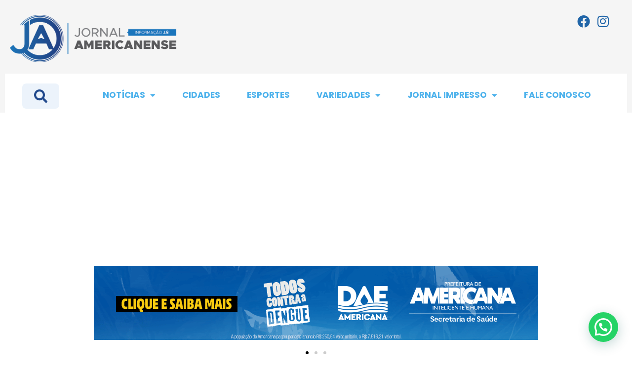

--- FILE ---
content_type: text/html; charset=UTF-8
request_url: https://jornalamericanense.com.br/cultura/bolsonaro-pode-estar-presente-na-festa-do-peao-de-americana-neste-sabado/
body_size: 37757
content:
<!doctype html>
<html lang="pt-BR">
<head>
	<meta charset="UTF-8">
	<meta name="viewport" content="width=device-width, initial-scale=1">
	<link rel="profile" href="https://gmpg.org/xfn/11">
	<meta name='robots' content='index, follow, max-image-preview:large, max-snippet:-1, max-video-preview:-1' />

	<!-- This site is optimized with the Yoast SEO plugin v22.9 - https://yoast.com/wordpress/plugins/seo/ -->
	<title>Bolsonaro pode estar presente na Festa do Peão de Americana neste sábado - Jornal Americanense</title>
	<link rel="canonical" href="https://jornalamericanense.com.br/cultura/bolsonaro-pode-estar-presente-na-festa-do-peao-de-americana-neste-sabado/" />
	<meta property="og:locale" content="pt_BR" />
	<meta property="og:type" content="article" />
	<meta property="og:title" content="Bolsonaro pode estar presente na Festa do Peão de Americana neste sábado - Jornal Americanense" />
	<meta property="og:description" content="O ex-presidente Jair Bolsonaro pode estar presente na Festa do Peão de Americana, que acontecerá neste final de semana. Rumores sugerem que Bolsonaro foi convidado por Beto Lahr, presidente do Clube dos Cavaleiros, e pelo famoso locutor Cuiabano Lima, que esteve presente no evento no último domingo (11). A possibilidade de uma possível visita do [&hellip;]" />
	<meta property="og:url" content="https://jornalamericanense.com.br/cultura/bolsonaro-pode-estar-presente-na-festa-do-peao-de-americana-neste-sabado/" />
	<meta property="og:site_name" content="Jornal Americanense" />
	<meta property="article:publisher" content="https://www.facebook.com/Jornalamericanense" />
	<meta property="article:published_time" content="2023-06-15T12:52:41+00:00" />
	<meta property="og:image" content="https://jornalamericanense.com.br/wp-content/uploads/2023/06/Resolucao-Imagem-JA-7-2.jpg" />
	<meta property="og:image:width" content="900" />
	<meta property="og:image:height" content="500" />
	<meta property="og:image:type" content="image/jpeg" />
	<meta name="author" content="Redação Jornal Americanense" />
	<meta name="twitter:card" content="summary_large_image" />
	<meta name="twitter:label1" content="Escrito por" />
	<meta name="twitter:data1" content="Redação Jornal Americanense" />
	<meta name="twitter:label2" content="Est. tempo de leitura" />
	<meta name="twitter:data2" content="1 minuto" />
	<script type="application/ld+json" class="yoast-schema-graph">{"@context":"https://schema.org","@graph":[{"@type":"Article","@id":"https://jornalamericanense.com.br/cultura/bolsonaro-pode-estar-presente-na-festa-do-peao-de-americana-neste-sabado/#article","isPartOf":{"@id":"https://jornalamericanense.com.br/cultura/bolsonaro-pode-estar-presente-na-festa-do-peao-de-americana-neste-sabado/"},"author":{"name":"Redação Jornal Americanense","@id":"https://jornalamericanense.com.br/#/schema/person/0b101001c3867d6c381af4d6097bdaa6"},"headline":"Bolsonaro pode estar presente na Festa do Peão de Americana neste sábado","datePublished":"2023-06-15T12:52:41+00:00","dateModified":"2023-06-15T12:52:41+00:00","mainEntityOfPage":{"@id":"https://jornalamericanense.com.br/cultura/bolsonaro-pode-estar-presente-na-festa-do-peao-de-americana-neste-sabado/"},"wordCount":159,"commentCount":0,"publisher":{"@id":"https://jornalamericanense.com.br/#organization"},"image":{"@id":"https://jornalamericanense.com.br/cultura/bolsonaro-pode-estar-presente-na-festa-do-peao-de-americana-neste-sabado/#primaryimage"},"thumbnailUrl":"https://jornalamericanense.com.br/wp-content/uploads/2023/06/Resolucao-Imagem-JA-7-2.jpg","articleSection":["Cultura"],"inLanguage":"pt-BR","potentialAction":[{"@type":"CommentAction","name":"Comment","target":["https://jornalamericanense.com.br/cultura/bolsonaro-pode-estar-presente-na-festa-do-peao-de-americana-neste-sabado/#respond"]}]},{"@type":"WebPage","@id":"https://jornalamericanense.com.br/cultura/bolsonaro-pode-estar-presente-na-festa-do-peao-de-americana-neste-sabado/","url":"https://jornalamericanense.com.br/cultura/bolsonaro-pode-estar-presente-na-festa-do-peao-de-americana-neste-sabado/","name":"Bolsonaro pode estar presente na Festa do Peão de Americana neste sábado - Jornal Americanense","isPartOf":{"@id":"https://jornalamericanense.com.br/#website"},"primaryImageOfPage":{"@id":"https://jornalamericanense.com.br/cultura/bolsonaro-pode-estar-presente-na-festa-do-peao-de-americana-neste-sabado/#primaryimage"},"image":{"@id":"https://jornalamericanense.com.br/cultura/bolsonaro-pode-estar-presente-na-festa-do-peao-de-americana-neste-sabado/#primaryimage"},"thumbnailUrl":"https://jornalamericanense.com.br/wp-content/uploads/2023/06/Resolucao-Imagem-JA-7-2.jpg","datePublished":"2023-06-15T12:52:41+00:00","dateModified":"2023-06-15T12:52:41+00:00","breadcrumb":{"@id":"https://jornalamericanense.com.br/cultura/bolsonaro-pode-estar-presente-na-festa-do-peao-de-americana-neste-sabado/#breadcrumb"},"inLanguage":"pt-BR","potentialAction":[{"@type":"ReadAction","target":["https://jornalamericanense.com.br/cultura/bolsonaro-pode-estar-presente-na-festa-do-peao-de-americana-neste-sabado/"]}]},{"@type":"ImageObject","inLanguage":"pt-BR","@id":"https://jornalamericanense.com.br/cultura/bolsonaro-pode-estar-presente-na-festa-do-peao-de-americana-neste-sabado/#primaryimage","url":"https://jornalamericanense.com.br/wp-content/uploads/2023/06/Resolucao-Imagem-JA-7-2.jpg","contentUrl":"https://jornalamericanense.com.br/wp-content/uploads/2023/06/Resolucao-Imagem-JA-7-2.jpg","width":900,"height":500},{"@type":"BreadcrumbList","@id":"https://jornalamericanense.com.br/cultura/bolsonaro-pode-estar-presente-na-festa-do-peao-de-americana-neste-sabado/#breadcrumb","itemListElement":[{"@type":"ListItem","position":1,"name":"Início","item":"https://jornalamericanense.com.br/"},{"@type":"ListItem","position":2,"name":"Blog","item":"https://jornalamericanense.com.br/blog/"},{"@type":"ListItem","position":3,"name":"Bolsonaro pode estar presente na Festa do Peão de Americana neste sábado"}]},{"@type":"WebSite","@id":"https://jornalamericanense.com.br/#website","url":"https://jornalamericanense.com.br/","name":"Jornal Americanense","description":"Jornal Americanense é o portal preferido do leitor que busca informação de Americana e região de forma rápida e imparcial. Jornal Americanense - o melhor site para quem quer informação com conteúdo","publisher":{"@id":"https://jornalamericanense.com.br/#organization"},"potentialAction":[{"@type":"SearchAction","target":{"@type":"EntryPoint","urlTemplate":"https://jornalamericanense.com.br/?s={search_term_string}"},"query-input":"required name=search_term_string"}],"inLanguage":"pt-BR"},{"@type":"Organization","@id":"https://jornalamericanense.com.br/#organization","name":"Jornal Americanense","url":"https://jornalamericanense.com.br/","logo":{"@type":"ImageObject","inLanguage":"pt-BR","@id":"https://jornalamericanense.com.br/#/schema/logo/image/","url":"https://jornalamericanense.com.br/wp-content/uploads/2023/09/cropped-logo-jornal-novo.png.webp","contentUrl":"https://jornalamericanense.com.br/wp-content/uploads/2023/09/cropped-logo-jornal-novo.png.webp","width":824,"height":235,"caption":"Jornal Americanense"},"image":{"@id":"https://jornalamericanense.com.br/#/schema/logo/image/"},"sameAs":["https://www.facebook.com/Jornalamericanense","https://www.instagram.com/jornalamericanense/"]},{"@type":"Person","@id":"https://jornalamericanense.com.br/#/schema/person/0b101001c3867d6c381af4d6097bdaa6","name":"Redação Jornal Americanense","image":{"@type":"ImageObject","inLanguage":"pt-BR","@id":"https://jornalamericanense.com.br/#/schema/person/image/","url":"https://jornalamericanense.com.br/wp-content/uploads/2023/09/avatar_user_1_1696004383-96x96.png","contentUrl":"https://jornalamericanense.com.br/wp-content/uploads/2023/09/avatar_user_1_1696004383-96x96.png","caption":"Redação Jornal Americanense"},"url":"https://jornalamericanense.com.br/author/jamericanense/"}]}</script>
	<!-- / Yoast SEO plugin. -->


<link rel="alternate" type="application/rss+xml" title="Feed para Jornal Americanense &raquo;" href="https://jornalamericanense.com.br/feed/" />
<link rel="alternate" type="application/rss+xml" title="Feed de comentários para Jornal Americanense &raquo;" href="https://jornalamericanense.com.br/comments/feed/" />
<link rel="alternate" type="application/rss+xml" title="Feed de comentários para Jornal Americanense &raquo; Bolsonaro pode estar presente na Festa do Peão de Americana neste sábado" href="https://jornalamericanense.com.br/cultura/bolsonaro-pode-estar-presente-na-festa-do-peao-de-americana-neste-sabado/feed/" />
<link rel="alternate" title="oEmbed (JSON)" type="application/json+oembed" href="https://jornalamericanense.com.br/wp-json/oembed/1.0/embed?url=https%3A%2F%2Fjornalamericanense.com.br%2Fcultura%2Fbolsonaro-pode-estar-presente-na-festa-do-peao-de-americana-neste-sabado%2F" />
<link rel="alternate" title="oEmbed (XML)" type="text/xml+oembed" href="https://jornalamericanense.com.br/wp-json/oembed/1.0/embed?url=https%3A%2F%2Fjornalamericanense.com.br%2Fcultura%2Fbolsonaro-pode-estar-presente-na-festa-do-peao-de-americana-neste-sabado%2F&#038;format=xml" />
<style id='wp-img-auto-sizes-contain-inline-css'>
img:is([sizes=auto i],[sizes^="auto," i]){contain-intrinsic-size:3000px 1500px}
/*# sourceURL=wp-img-auto-sizes-contain-inline-css */
</style>

<style id='wp-emoji-styles-inline-css'>

	img.wp-smiley, img.emoji {
		display: inline !important;
		border: none !important;
		box-shadow: none !important;
		height: 1em !important;
		width: 1em !important;
		margin: 0 0.07em !important;
		vertical-align: -0.1em !important;
		background: none !important;
		padding: 0 !important;
	}
/*# sourceURL=wp-emoji-styles-inline-css */
</style>
<link rel='stylesheet' id='wp-block-library-css' href='https://jornalamericanense.com.br/wp-includes/css/dist/block-library/style.min.css?ver=6.9' media='all' />
<style id='wp-block-heading-inline-css'>
h1:where(.wp-block-heading).has-background,h2:where(.wp-block-heading).has-background,h3:where(.wp-block-heading).has-background,h4:where(.wp-block-heading).has-background,h5:where(.wp-block-heading).has-background,h6:where(.wp-block-heading).has-background{padding:1.25em 2.375em}h1.has-text-align-left[style*=writing-mode]:where([style*=vertical-lr]),h1.has-text-align-right[style*=writing-mode]:where([style*=vertical-rl]),h2.has-text-align-left[style*=writing-mode]:where([style*=vertical-lr]),h2.has-text-align-right[style*=writing-mode]:where([style*=vertical-rl]),h3.has-text-align-left[style*=writing-mode]:where([style*=vertical-lr]),h3.has-text-align-right[style*=writing-mode]:where([style*=vertical-rl]),h4.has-text-align-left[style*=writing-mode]:where([style*=vertical-lr]),h4.has-text-align-right[style*=writing-mode]:where([style*=vertical-rl]),h5.has-text-align-left[style*=writing-mode]:where([style*=vertical-lr]),h5.has-text-align-right[style*=writing-mode]:where([style*=vertical-rl]),h6.has-text-align-left[style*=writing-mode]:where([style*=vertical-lr]),h6.has-text-align-right[style*=writing-mode]:where([style*=vertical-rl]){rotate:180deg}
/*# sourceURL=https://jornalamericanense.com.br/wp-includes/blocks/heading/style.min.css */
</style>
<style id='global-styles-inline-css'>
:root{--wp--preset--aspect-ratio--square: 1;--wp--preset--aspect-ratio--4-3: 4/3;--wp--preset--aspect-ratio--3-4: 3/4;--wp--preset--aspect-ratio--3-2: 3/2;--wp--preset--aspect-ratio--2-3: 2/3;--wp--preset--aspect-ratio--16-9: 16/9;--wp--preset--aspect-ratio--9-16: 9/16;--wp--preset--color--black: #000000;--wp--preset--color--cyan-bluish-gray: #abb8c3;--wp--preset--color--white: #ffffff;--wp--preset--color--pale-pink: #f78da7;--wp--preset--color--vivid-red: #cf2e2e;--wp--preset--color--luminous-vivid-orange: #ff6900;--wp--preset--color--luminous-vivid-amber: #fcb900;--wp--preset--color--light-green-cyan: #7bdcb5;--wp--preset--color--vivid-green-cyan: #00d084;--wp--preset--color--pale-cyan-blue: #8ed1fc;--wp--preset--color--vivid-cyan-blue: #0693e3;--wp--preset--color--vivid-purple: #9b51e0;--wp--preset--gradient--vivid-cyan-blue-to-vivid-purple: linear-gradient(135deg,rgb(6,147,227) 0%,rgb(155,81,224) 100%);--wp--preset--gradient--light-green-cyan-to-vivid-green-cyan: linear-gradient(135deg,rgb(122,220,180) 0%,rgb(0,208,130) 100%);--wp--preset--gradient--luminous-vivid-amber-to-luminous-vivid-orange: linear-gradient(135deg,rgb(252,185,0) 0%,rgb(255,105,0) 100%);--wp--preset--gradient--luminous-vivid-orange-to-vivid-red: linear-gradient(135deg,rgb(255,105,0) 0%,rgb(207,46,46) 100%);--wp--preset--gradient--very-light-gray-to-cyan-bluish-gray: linear-gradient(135deg,rgb(238,238,238) 0%,rgb(169,184,195) 100%);--wp--preset--gradient--cool-to-warm-spectrum: linear-gradient(135deg,rgb(74,234,220) 0%,rgb(151,120,209) 20%,rgb(207,42,186) 40%,rgb(238,44,130) 60%,rgb(251,105,98) 80%,rgb(254,248,76) 100%);--wp--preset--gradient--blush-light-purple: linear-gradient(135deg,rgb(255,206,236) 0%,rgb(152,150,240) 100%);--wp--preset--gradient--blush-bordeaux: linear-gradient(135deg,rgb(254,205,165) 0%,rgb(254,45,45) 50%,rgb(107,0,62) 100%);--wp--preset--gradient--luminous-dusk: linear-gradient(135deg,rgb(255,203,112) 0%,rgb(199,81,192) 50%,rgb(65,88,208) 100%);--wp--preset--gradient--pale-ocean: linear-gradient(135deg,rgb(255,245,203) 0%,rgb(182,227,212) 50%,rgb(51,167,181) 100%);--wp--preset--gradient--electric-grass: linear-gradient(135deg,rgb(202,248,128) 0%,rgb(113,206,126) 100%);--wp--preset--gradient--midnight: linear-gradient(135deg,rgb(2,3,129) 0%,rgb(40,116,252) 100%);--wp--preset--font-size--small: 13px;--wp--preset--font-size--medium: 20px;--wp--preset--font-size--large: 36px;--wp--preset--font-size--x-large: 42px;--wp--preset--spacing--20: 0.44rem;--wp--preset--spacing--30: 0.67rem;--wp--preset--spacing--40: 1rem;--wp--preset--spacing--50: 1.5rem;--wp--preset--spacing--60: 2.25rem;--wp--preset--spacing--70: 3.38rem;--wp--preset--spacing--80: 5.06rem;--wp--preset--shadow--natural: 6px 6px 9px rgba(0, 0, 0, 0.2);--wp--preset--shadow--deep: 12px 12px 50px rgba(0, 0, 0, 0.4);--wp--preset--shadow--sharp: 6px 6px 0px rgba(0, 0, 0, 0.2);--wp--preset--shadow--outlined: 6px 6px 0px -3px rgb(255, 255, 255), 6px 6px rgb(0, 0, 0);--wp--preset--shadow--crisp: 6px 6px 0px rgb(0, 0, 0);}:root { --wp--style--global--content-size: 800px;--wp--style--global--wide-size: 1200px; }:where(body) { margin: 0; }.wp-site-blocks > .alignleft { float: left; margin-right: 2em; }.wp-site-blocks > .alignright { float: right; margin-left: 2em; }.wp-site-blocks > .aligncenter { justify-content: center; margin-left: auto; margin-right: auto; }:where(.wp-site-blocks) > * { margin-block-start: 24px; margin-block-end: 0; }:where(.wp-site-blocks) > :first-child { margin-block-start: 0; }:where(.wp-site-blocks) > :last-child { margin-block-end: 0; }:root { --wp--style--block-gap: 24px; }:root :where(.is-layout-flow) > :first-child{margin-block-start: 0;}:root :where(.is-layout-flow) > :last-child{margin-block-end: 0;}:root :where(.is-layout-flow) > *{margin-block-start: 24px;margin-block-end: 0;}:root :where(.is-layout-constrained) > :first-child{margin-block-start: 0;}:root :where(.is-layout-constrained) > :last-child{margin-block-end: 0;}:root :where(.is-layout-constrained) > *{margin-block-start: 24px;margin-block-end: 0;}:root :where(.is-layout-flex){gap: 24px;}:root :where(.is-layout-grid){gap: 24px;}.is-layout-flow > .alignleft{float: left;margin-inline-start: 0;margin-inline-end: 2em;}.is-layout-flow > .alignright{float: right;margin-inline-start: 2em;margin-inline-end: 0;}.is-layout-flow > .aligncenter{margin-left: auto !important;margin-right: auto !important;}.is-layout-constrained > .alignleft{float: left;margin-inline-start: 0;margin-inline-end: 2em;}.is-layout-constrained > .alignright{float: right;margin-inline-start: 2em;margin-inline-end: 0;}.is-layout-constrained > .aligncenter{margin-left: auto !important;margin-right: auto !important;}.is-layout-constrained > :where(:not(.alignleft):not(.alignright):not(.alignfull)){max-width: var(--wp--style--global--content-size);margin-left: auto !important;margin-right: auto !important;}.is-layout-constrained > .alignwide{max-width: var(--wp--style--global--wide-size);}body .is-layout-flex{display: flex;}.is-layout-flex{flex-wrap: wrap;align-items: center;}.is-layout-flex > :is(*, div){margin: 0;}body .is-layout-grid{display: grid;}.is-layout-grid > :is(*, div){margin: 0;}body{padding-top: 0px;padding-right: 0px;padding-bottom: 0px;padding-left: 0px;}a:where(:not(.wp-element-button)){text-decoration: underline;}:root :where(.wp-element-button, .wp-block-button__link){background-color: #32373c;border-width: 0;color: #fff;font-family: inherit;font-size: inherit;font-style: inherit;font-weight: inherit;letter-spacing: inherit;line-height: inherit;padding-top: calc(0.667em + 2px);padding-right: calc(1.333em + 2px);padding-bottom: calc(0.667em + 2px);padding-left: calc(1.333em + 2px);text-decoration: none;text-transform: inherit;}.has-black-color{color: var(--wp--preset--color--black) !important;}.has-cyan-bluish-gray-color{color: var(--wp--preset--color--cyan-bluish-gray) !important;}.has-white-color{color: var(--wp--preset--color--white) !important;}.has-pale-pink-color{color: var(--wp--preset--color--pale-pink) !important;}.has-vivid-red-color{color: var(--wp--preset--color--vivid-red) !important;}.has-luminous-vivid-orange-color{color: var(--wp--preset--color--luminous-vivid-orange) !important;}.has-luminous-vivid-amber-color{color: var(--wp--preset--color--luminous-vivid-amber) !important;}.has-light-green-cyan-color{color: var(--wp--preset--color--light-green-cyan) !important;}.has-vivid-green-cyan-color{color: var(--wp--preset--color--vivid-green-cyan) !important;}.has-pale-cyan-blue-color{color: var(--wp--preset--color--pale-cyan-blue) !important;}.has-vivid-cyan-blue-color{color: var(--wp--preset--color--vivid-cyan-blue) !important;}.has-vivid-purple-color{color: var(--wp--preset--color--vivid-purple) !important;}.has-black-background-color{background-color: var(--wp--preset--color--black) !important;}.has-cyan-bluish-gray-background-color{background-color: var(--wp--preset--color--cyan-bluish-gray) !important;}.has-white-background-color{background-color: var(--wp--preset--color--white) !important;}.has-pale-pink-background-color{background-color: var(--wp--preset--color--pale-pink) !important;}.has-vivid-red-background-color{background-color: var(--wp--preset--color--vivid-red) !important;}.has-luminous-vivid-orange-background-color{background-color: var(--wp--preset--color--luminous-vivid-orange) !important;}.has-luminous-vivid-amber-background-color{background-color: var(--wp--preset--color--luminous-vivid-amber) !important;}.has-light-green-cyan-background-color{background-color: var(--wp--preset--color--light-green-cyan) !important;}.has-vivid-green-cyan-background-color{background-color: var(--wp--preset--color--vivid-green-cyan) !important;}.has-pale-cyan-blue-background-color{background-color: var(--wp--preset--color--pale-cyan-blue) !important;}.has-vivid-cyan-blue-background-color{background-color: var(--wp--preset--color--vivid-cyan-blue) !important;}.has-vivid-purple-background-color{background-color: var(--wp--preset--color--vivid-purple) !important;}.has-black-border-color{border-color: var(--wp--preset--color--black) !important;}.has-cyan-bluish-gray-border-color{border-color: var(--wp--preset--color--cyan-bluish-gray) !important;}.has-white-border-color{border-color: var(--wp--preset--color--white) !important;}.has-pale-pink-border-color{border-color: var(--wp--preset--color--pale-pink) !important;}.has-vivid-red-border-color{border-color: var(--wp--preset--color--vivid-red) !important;}.has-luminous-vivid-orange-border-color{border-color: var(--wp--preset--color--luminous-vivid-orange) !important;}.has-luminous-vivid-amber-border-color{border-color: var(--wp--preset--color--luminous-vivid-amber) !important;}.has-light-green-cyan-border-color{border-color: var(--wp--preset--color--light-green-cyan) !important;}.has-vivid-green-cyan-border-color{border-color: var(--wp--preset--color--vivid-green-cyan) !important;}.has-pale-cyan-blue-border-color{border-color: var(--wp--preset--color--pale-cyan-blue) !important;}.has-vivid-cyan-blue-border-color{border-color: var(--wp--preset--color--vivid-cyan-blue) !important;}.has-vivid-purple-border-color{border-color: var(--wp--preset--color--vivid-purple) !important;}.has-vivid-cyan-blue-to-vivid-purple-gradient-background{background: var(--wp--preset--gradient--vivid-cyan-blue-to-vivid-purple) !important;}.has-light-green-cyan-to-vivid-green-cyan-gradient-background{background: var(--wp--preset--gradient--light-green-cyan-to-vivid-green-cyan) !important;}.has-luminous-vivid-amber-to-luminous-vivid-orange-gradient-background{background: var(--wp--preset--gradient--luminous-vivid-amber-to-luminous-vivid-orange) !important;}.has-luminous-vivid-orange-to-vivid-red-gradient-background{background: var(--wp--preset--gradient--luminous-vivid-orange-to-vivid-red) !important;}.has-very-light-gray-to-cyan-bluish-gray-gradient-background{background: var(--wp--preset--gradient--very-light-gray-to-cyan-bluish-gray) !important;}.has-cool-to-warm-spectrum-gradient-background{background: var(--wp--preset--gradient--cool-to-warm-spectrum) !important;}.has-blush-light-purple-gradient-background{background: var(--wp--preset--gradient--blush-light-purple) !important;}.has-blush-bordeaux-gradient-background{background: var(--wp--preset--gradient--blush-bordeaux) !important;}.has-luminous-dusk-gradient-background{background: var(--wp--preset--gradient--luminous-dusk) !important;}.has-pale-ocean-gradient-background{background: var(--wp--preset--gradient--pale-ocean) !important;}.has-electric-grass-gradient-background{background: var(--wp--preset--gradient--electric-grass) !important;}.has-midnight-gradient-background{background: var(--wp--preset--gradient--midnight) !important;}.has-small-font-size{font-size: var(--wp--preset--font-size--small) !important;}.has-medium-font-size{font-size: var(--wp--preset--font-size--medium) !important;}.has-large-font-size{font-size: var(--wp--preset--font-size--large) !important;}.has-x-large-font-size{font-size: var(--wp--preset--font-size--x-large) !important;}
/*# sourceURL=global-styles-inline-css */
</style>

<link rel='stylesheet' id='fontawesome-style-css' href='https://jornalamericanense.com.br/wp-content/plugins/blogmentor/assets/css/fontawesome-v5.2.0.css?ver=6.9' media='all' />
<link rel='stylesheet' id='common-layout-style-css' href='https://jornalamericanense.com.br/wp-content/plugins/blogmentor/assets/css/common-layout-style.css?ver=6.9' media='all' />
<link rel='stylesheet' id='grid-layout-style-css' href='https://jornalamericanense.com.br/wp-content/plugins/blogmentor/assets/css/grid-layout-style.css?ver=6.9' media='all' />
<link rel='stylesheet' id='masonry-layout-style-css' href='https://jornalamericanense.com.br/wp-content/plugins/blogmentor/assets/css/masonry-layout-style.css?ver=6.9' media='all' />
<link rel='stylesheet' id='metro-layout-style-css' href='https://jornalamericanense.com.br/wp-content/plugins/blogmentor/assets/css/metro-layout-style.css?ver=6.9' media='all' />
<link rel='stylesheet' id='set_vk_post_autor_css-css' href='https://jornalamericanense.com.br/wp-content/plugins/vk-post-author-display/assets/css/vk-post-author.css?ver=1.24.1' media='all' />
<link rel='stylesheet' id='hello-elementor-css' href='https://jornalamericanense.com.br/wp-content/themes/hello-elementor/assets/css/reset.css?ver=3.4.4' media='all' />
<link rel='stylesheet' id='hello-elementor-theme-style-css' href='https://jornalamericanense.com.br/wp-content/themes/hello-elementor/assets/css/theme.css?ver=3.4.4' media='all' />
<link rel='stylesheet' id='hello-elementor-header-footer-css' href='https://jornalamericanense.com.br/wp-content/themes/hello-elementor/assets/css/header-footer.css?ver=3.4.4' media='all' />
<link rel='stylesheet' id='elementor-frontend-css' href='https://jornalamericanense.com.br/wp-content/plugins/elementor/assets/css/frontend.min.css?ver=3.30.3' media='all' />
<link rel='stylesheet' id='elementor-post-44433-css' href='https://jornalamericanense.com.br/wp-content/uploads/elementor/css/post-44433.css?ver=1753731310' media='all' />
<link rel='stylesheet' id='vk-font-awesome-css' href='https://jornalamericanense.com.br/wp-content/plugins/vk-post-author-display/vendor/vektor-inc/font-awesome-versions/src/versions/6/css/all.min.css?ver=6.4.2' media='all' />
<link rel='stylesheet' id='dflip-style-css' href='https://jornalamericanense.com.br/wp-content/plugins/3d-flipbook-dflip-lite/assets/css/dflip.min.css?ver=2.2.54' media='all' />
<link rel='stylesheet' id='widget-image-css' href='https://jornalamericanense.com.br/wp-content/plugins/elementor/assets/css/widget-image.min.css?ver=3.30.3' media='all' />
<link rel='stylesheet' id='widget-search-form-css' href='https://jornalamericanense.com.br/wp-content/plugins/elementor-pro/assets/css/widget-search-form.min.css?ver=3.30.1' media='all' />
<link rel='stylesheet' id='elementor-icons-shared-0-css' href='https://jornalamericanense.com.br/wp-content/plugins/elementor/assets/lib/font-awesome/css/fontawesome.min.css?ver=5.15.3' media='all' />
<link rel='stylesheet' id='elementor-icons-fa-solid-css' href='https://jornalamericanense.com.br/wp-content/plugins/elementor/assets/lib/font-awesome/css/solid.min.css?ver=5.15.3' media='all' />
<link rel='stylesheet' id='widget-icon-list-css' href='https://jornalamericanense.com.br/wp-content/plugins/elementor/assets/css/widget-icon-list.min.css?ver=3.30.3' media='all' />
<link rel='stylesheet' id='widget-nav-menu-css' href='https://jornalamericanense.com.br/wp-content/plugins/elementor-pro/assets/css/widget-nav-menu.min.css?ver=3.30.1' media='all' />
<link rel='stylesheet' id='widget-post-info-css' href='https://jornalamericanense.com.br/wp-content/plugins/elementor-pro/assets/css/widget-post-info.min.css?ver=3.30.1' media='all' />
<link rel='stylesheet' id='elementor-icons-fa-regular-css' href='https://jornalamericanense.com.br/wp-content/plugins/elementor/assets/lib/font-awesome/css/regular.min.css?ver=5.15.3' media='all' />
<link rel='stylesheet' id='widget-heading-css' href='https://jornalamericanense.com.br/wp-content/plugins/elementor/assets/css/widget-heading.min.css?ver=3.30.3' media='all' />
<link rel='stylesheet' id='widget-posts-css' href='https://jornalamericanense.com.br/wp-content/plugins/elementor-pro/assets/css/widget-posts.min.css?ver=3.30.1' media='all' />
<link rel='stylesheet' id='widget-share-buttons-css' href='https://jornalamericanense.com.br/wp-content/plugins/elementor-pro/assets/css/widget-share-buttons.min.css?ver=3.30.1' media='all' />
<link rel='stylesheet' id='e-apple-webkit-css' href='https://jornalamericanense.com.br/wp-content/plugins/elementor/assets/css/conditionals/apple-webkit.min.css?ver=3.30.3' media='all' />
<link rel='stylesheet' id='elementor-icons-fa-brands-css' href='https://jornalamericanense.com.br/wp-content/plugins/elementor/assets/lib/font-awesome/css/brands.min.css?ver=5.15.3' media='all' />
<link rel='stylesheet' id='widget-divider-css' href='https://jornalamericanense.com.br/wp-content/plugins/elementor/assets/css/widget-divider.min.css?ver=3.30.3' media='all' />
<link rel='stylesheet' id='widget-loop-common-css' href='https://jornalamericanense.com.br/wp-content/plugins/elementor-pro/assets/css/widget-loop-common.min.css?ver=3.30.1' media='all' />
<link rel='stylesheet' id='widget-loop-grid-css' href='https://jornalamericanense.com.br/wp-content/plugins/elementor-pro/assets/css/widget-loop-grid.min.css?ver=3.30.1' media='all' />
<link rel='stylesheet' id='e-sticky-css' href='https://jornalamericanense.com.br/wp-content/plugins/elementor-pro/assets/css/modules/sticky.min.css?ver=3.30.1' media='all' />
<link rel='stylesheet' id='e-motion-fx-css' href='https://jornalamericanense.com.br/wp-content/plugins/elementor-pro/assets/css/modules/motion-fx.min.css?ver=3.30.1' media='all' />
<link rel='stylesheet' id='e-animation-fadeInLeft-css' href='https://jornalamericanense.com.br/wp-content/plugins/elementor/assets/lib/animations/styles/fadeInLeft.min.css?ver=3.30.3' media='all' />
<link rel='stylesheet' id='e-popup-css' href='https://jornalamericanense.com.br/wp-content/plugins/elementor-pro/assets/css/conditionals/popup.min.css?ver=3.30.1' media='all' />
<link rel='stylesheet' id='elementor-icons-css' href='https://jornalamericanense.com.br/wp-content/plugins/elementor/assets/lib/eicons/css/elementor-icons.min.css?ver=5.43.0' media='all' />
<link rel='stylesheet' id='elementor-post-54261-css' href='https://jornalamericanense.com.br/wp-content/uploads/elementor/css/post-54261.css?ver=1753731310' media='all' />
<link rel='stylesheet' id='elementor-post-46551-css' href='https://jornalamericanense.com.br/wp-content/uploads/elementor/css/post-46551.css?ver=1753731310' media='all' />
<link rel='stylesheet' id='elementor-post-44544-css' href='https://jornalamericanense.com.br/wp-content/uploads/elementor/css/post-44544.css?ver=1753731310' media='all' />
<link rel='stylesheet' id='elementor-post-46795-css' href='https://jornalamericanense.com.br/wp-content/uploads/elementor/css/post-46795.css?ver=1753731310' media='all' />
<link rel='stylesheet' id='joinchat-css' href='https://jornalamericanense.com.br/wp-content/plugins/creame-whatsapp-me/public/css/joinchat-btn.min.css?ver=5.1.8' media='all' />
<link rel='stylesheet' id='wp-block-paragraph-css' href='https://jornalamericanense.com.br/wp-includes/blocks/paragraph/style.min.css?ver=6.9' media='all' />
<link rel='stylesheet' id='elementor-gf-local-roboto-css' href='https://jornalamericanense.com.br/wp-content/uploads/elementor/google-fonts/css/roboto.css?ver=1753731447' media='all' />
<link rel='stylesheet' id='elementor-gf-local-robotoslab-css' href='https://jornalamericanense.com.br/wp-content/uploads/elementor/google-fonts/css/robotoslab.css?ver=1753731387' media='all' />
<link rel='stylesheet' id='elementor-gf-local-poppins-css' href='https://jornalamericanense.com.br/wp-content/uploads/elementor/google-fonts/css/poppins.css?ver=1753731402' media='all' />
<link rel='stylesheet' id='elementor-gf-local-inter-css' href='https://jornalamericanense.com.br/wp-content/uploads/elementor/google-fonts/css/inter.css?ver=1753731515' media='all' />
<script src="https://jornalamericanense.com.br/wp-includes/js/jquery/jquery.min.js?ver=3.7.1" id="jquery-core-js"></script>
<script src="https://jornalamericanense.com.br/wp-includes/js/jquery/jquery-migrate.min.js?ver=3.4.1" id="jquery-migrate-js"></script>
<script src="https://jornalamericanense.com.br/wp-content/plugins/blogmentor/assets/js/custom.js?ver=6.9" id="custom-script-js"></script>
<link rel="https://api.w.org/" href="https://jornalamericanense.com.br/wp-json/" /><link rel="alternate" title="JSON" type="application/json" href="https://jornalamericanense.com.br/wp-json/wp/v2/posts/43144" /><link rel="EditURI" type="application/rsd+xml" title="RSD" href="https://jornalamericanense.com.br/xmlrpc.php?rsd" />
<meta name="generator" content="WordPress 6.9" />
<link rel='shortlink' href='https://jornalamericanense.com.br/?p=43144' />
<meta name="generator" content="Elementor 3.30.3; features: additional_custom_breakpoints; settings: css_print_method-external, google_font-enabled, font_display-swap">
<!-- Google tag (gtag.js) -->
<script async src="https://www.googletagmanager.com/gtag/js?id=G-8RMQC7MWY3"></script>
<script>
  window.dataLayer = window.dataLayer || [];
  function gtag(){dataLayer.push(arguments);}
  gtag('js', new Date());

  gtag('config', 'G-8RMQC7MWY3');
</script>
<script type="text/javascript">
    (function(c,l,a,r,i,t,y){
        c[a]=c[a]||function(){(c[a].q=c[a].q||[]).push(arguments)};
        t=l.createElement(r);t.async=1;t.src="https://www.clarity.ms/tag/"+i;
        y=l.getElementsByTagName(r)[0];y.parentNode.insertBefore(t,y);
    })(window, document, "clarity", "script", "p9prts0nfy");
</script>
<script async="async" src="https://pagead2.googlesyndication.com/pagead/js/adsbygoogle.js?client=ca-pub-1424299751875741&amp;host=ca-host-pub-2644536267352236" crossorigin="anonymous" type="text/javascript"></script>
			<style>
				.e-con.e-parent:nth-of-type(n+4):not(.e-lazyloaded):not(.e-no-lazyload),
				.e-con.e-parent:nth-of-type(n+4):not(.e-lazyloaded):not(.e-no-lazyload) * {
					background-image: none !important;
				}
				@media screen and (max-height: 1024px) {
					.e-con.e-parent:nth-of-type(n+3):not(.e-lazyloaded):not(.e-no-lazyload),
					.e-con.e-parent:nth-of-type(n+3):not(.e-lazyloaded):not(.e-no-lazyload) * {
						background-image: none !important;
					}
				}
				@media screen and (max-height: 640px) {
					.e-con.e-parent:nth-of-type(n+2):not(.e-lazyloaded):not(.e-no-lazyload),
					.e-con.e-parent:nth-of-type(n+2):not(.e-lazyloaded):not(.e-no-lazyload) * {
						background-image: none !important;
					}
				}
			</style>
			<link rel="icon" href="https://jornalamericanense.com.br/wp-content/uploads/2023/09/cropped-cropped-logo-jornal-novo.png-32x32.webp" sizes="32x32" />
<link rel="icon" href="https://jornalamericanense.com.br/wp-content/uploads/2023/09/cropped-cropped-logo-jornal-novo.png-192x192.webp" sizes="192x192" />
<link rel="apple-touch-icon" href="https://jornalamericanense.com.br/wp-content/uploads/2023/09/cropped-cropped-logo-jornal-novo.png-180x180.webp" />
<meta name="msapplication-TileImage" content="https://jornalamericanense.com.br/wp-content/uploads/2023/09/cropped-cropped-logo-jornal-novo.png-270x270.webp" />
<link rel='stylesheet' id='elementor-post-53951-css' href='https://jornalamericanense.com.br/wp-content/uploads/elementor/css/post-53951.css?ver=1768919903' media='all' />
<link rel='stylesheet' id='swiper-css' href='https://jornalamericanense.com.br/wp-content/plugins/elementor/assets/lib/swiper/v8/css/swiper.min.css?ver=8.4.5' media='all' />
<link rel='stylesheet' id='e-swiper-css' href='https://jornalamericanense.com.br/wp-content/plugins/elementor/assets/css/conditionals/e-swiper.min.css?ver=3.30.3' media='all' />
<link rel='stylesheet' id='widget-nested-carousel-css' href='https://jornalamericanense.com.br/wp-content/plugins/elementor-pro/assets/css/widget-nested-carousel.min.css?ver=3.30.1' media='all' />
<link rel='stylesheet' id='elementor-gf-local-questrial-css' href='https://jornalamericanense.com.br/wp-content/uploads/elementor/google-fonts/css/questrial.css?ver=1753731556' media='all' />
<link rel='stylesheet' id='elementor-gf-local-dmsans-css' href='https://jornalamericanense.com.br/wp-content/uploads/elementor/google-fonts/css/dmsans.css?ver=1753731567' media='all' />
</head>
<body class="wp-singular post-template-default single single-post postid-43144 single-format-standard wp-embed-responsive wp-theme-hello-elementor fa_v6_css hello-elementor-default elementor-default elementor-kit-44433 elementor-page-44544">

<script data-cfasync="false" type="text/javascript" id="clever-core">
/* <![CDATA[ */
    (function (document, window) {
        var a, c = document.createElement("script"), f = window.frameElement;

        c.id = "CleverCoreLoader99222";
        c.src = "https://scripts.cleverwebserver.com/45321a240deb282c26dcfdc691b03223.js";

        c.async = !0;
        c.type = "text/javascript";
        c.setAttribute("data-target", window.name || (f && f.getAttribute("id")));
        c.setAttribute("data-callback", "put-your-callback-function-here");
        c.setAttribute("data-callback-url-click", "put-your-click-macro-here");
        c.setAttribute("data-callback-url-view", "put-your-view-macro-here");

        try {
            a = parent.document.getElementsByTagName("script")[0] || document.getElementsByTagName("script")[0];
        } catch (e) {
            a = !1;
        }

        a || (a = document.getElementsByTagName("head")[0] || document.getElementsByTagName("body")[0]);
        a.parentNode.insertBefore(c, a);
    })(document, window);
/* ]]> */
</script>

<a class="skip-link screen-reader-text" href="#content">Ir para o conteúdo</a>

		<div data-elementor-type="header" data-elementor-id="54261" class="elementor elementor-54261 elementor-location-header" data-elementor-post-type="elementor_library">
			<div class="elementor-element elementor-element-6489b04a elementor-hidden-desktop e-flex e-con-boxed e-con e-parent" data-id="6489b04a" data-element_type="container">
					<div class="e-con-inner">
		<div class="elementor-element elementor-element-19fa3166 e-con-full e-flex e-con e-child" data-id="19fa3166" data-element_type="container">
				<div class="elementor-element elementor-element-3724a71d elementor-view-default elementor-widget elementor-widget-icon" data-id="3724a71d" data-element_type="widget" data-widget_type="icon.default">
				<div class="elementor-widget-container">
							<div class="elementor-icon-wrapper">
			<a class="elementor-icon" href="#elementor-action%3Aaction%3Dpopup%3Aopen%26settings%3DeyJpZCI6IjQ2Nzk1IiwidG9nZ2xlIjpmYWxzZX0%3D">
			<i aria-hidden="true" class="fas fa-align-justify"></i>			</a>
		</div>
						</div>
				</div>
				</div>
		<div class="elementor-element elementor-element-1275a44a e-con-full e-flex e-con e-child" data-id="1275a44a" data-element_type="container">
				<div class="elementor-element elementor-element-702e44de elementor-widget elementor-widget-image" data-id="702e44de" data-element_type="widget" data-widget_type="image.default">
				<div class="elementor-widget-container">
																<a href="https://jornalamericanense.com.br">
							<img width="800" height="228" src="https://jornalamericanense.com.br/wp-content/uploads/2024/05/cropped-logo-jornal-novo.png.webp" class="attachment-large size-large wp-image-52390" alt="" srcset="https://jornalamericanense.com.br/wp-content/uploads/2024/05/cropped-logo-jornal-novo.png.webp 824w, https://jornalamericanense.com.br/wp-content/uploads/2024/05/cropped-logo-jornal-novo.png-300x86.webp 300w, https://jornalamericanense.com.br/wp-content/uploads/2024/05/cropped-logo-jornal-novo.png-768x219.webp 768w" sizes="(max-width: 800px) 100vw, 800px" />								</a>
															</div>
				</div>
				</div>
		<div class="elementor-element elementor-element-672542e3 e-con-full e-flex e-con e-child" data-id="672542e3" data-element_type="container">
				<div class="elementor-element elementor-element-3508b6bf elementor-align-center elementor-mobile-align-justify elementor-widget elementor-widget-button" data-id="3508b6bf" data-element_type="widget" data-widget_type="button.default">
				<div class="elementor-widget-container">
									<div class="elementor-button-wrapper">
					<a class="elementor-button elementor-button-link elementor-size-sm" href="#" id="botao-togglemobile">
						<span class="elementor-button-content-wrapper">
						<span class="elementor-button-icon">
				<i aria-hidden="true" class="fas fa-search"></i>			</span>
								</span>
					</a>
				</div>
								</div>
				</div>
				</div>
					</div>
				</div>
		<div class="elementor-element elementor-element-1ad32cb9 elementor-hidden-desktop elementor-hidden-tablet elementor-hidden-mobile e-flex e-con-boxed e-con e-parent" data-id="1ad32cb9" data-element_type="container" id="elemento-a-alternarmobile">
					<div class="e-con-inner">
		<div class="elementor-element elementor-element-7573971d e-con-full e-flex e-con e-child" data-id="7573971d" data-element_type="container">
				<div class="elementor-element elementor-element-52a741a7 elementor-search-form--skin-classic elementor-search-form--button-type-icon elementor-search-form--icon-search elementor-widget elementor-widget-search-form" data-id="52a741a7" data-element_type="widget" data-settings="{&quot;skin&quot;:&quot;classic&quot;}" data-widget_type="search-form.default">
				<div class="elementor-widget-container">
							<search role="search">
			<form class="elementor-search-form" action="https://jornalamericanense.com.br" method="get">
												<div class="elementor-search-form__container">
					<label class="elementor-screen-only" for="elementor-search-form-52a741a7">Pesquisar</label>

					
					<input id="elementor-search-form-52a741a7" placeholder="Pesquisar..." class="elementor-search-form__input" type="search" name="s" value="">
					
											<button class="elementor-search-form__submit" type="submit" aria-label="Pesquisar">
															<i aria-hidden="true" class="fas fa-search"></i>													</button>
					
									</div>
			</form>
		</search>
						</div>
				</div>
				<div class="elementor-element elementor-element-13376130 elementor-hidden-desktop elementor-hidden-tablet elementor-hidden-mobile elementor-widget elementor-widget-html" data-id="13376130" data-element_type="widget" data-widget_type="html.default">
				<div class="elementor-widget-container">
					    <script>
        document.addEventListener('DOMContentLoaded', function() {
            var botaoToggle = document.getElementById('botao-togglemobile');
            var elementoAlternar = document.getElementById('elemento-a-alternarmobile');

            botaoToggle.addEventListener('click', function() {
                // Verifica o estado atual de exibição do elemento
                var estiloDisplay = getComputedStyle(elementoAlternar).display;

                // Alterna a visibilidade com base no estado atual
                if (estiloDisplay === 'none') {
                    elementoAlternar.style.display = 'block'; // Torna o elemento visível
                } else {
                    elementoAlternar.style.display = 'none'; // Oculta o elemento
                }
            });
        });
    </script>				</div>
				</div>
				</div>
					</div>
				</div>
		<div class="elementor-element elementor-element-7d19ec99 elementor-hidden-tablet elementor-hidden-mobile e-flex e-con-boxed e-con e-parent" data-id="7d19ec99" data-element_type="container" data-settings="{&quot;background_background&quot;:&quot;classic&quot;}">
					<div class="e-con-inner">
		<div class="elementor-element elementor-element-6637e14 e-con-full e-flex e-con e-child" data-id="6637e14" data-element_type="container">
		<div class="elementor-element elementor-element-2fd444f1 e-con-full e-flex e-con e-child" data-id="2fd444f1" data-element_type="container">
				<div class="elementor-element elementor-element-36fc8095 elementor-widget elementor-widget-image" data-id="36fc8095" data-element_type="widget" data-widget_type="image.default">
				<div class="elementor-widget-container">
																<a href="/">
							<img width="824" height="235" src="https://jornalamericanense.com.br/wp-content/uploads/2024/05/cropped-logo-jornal-novo.png.webp" class="attachment-full size-full wp-image-52390" alt="" srcset="https://jornalamericanense.com.br/wp-content/uploads/2024/05/cropped-logo-jornal-novo.png.webp 824w, https://jornalamericanense.com.br/wp-content/uploads/2024/05/cropped-logo-jornal-novo.png-300x86.webp 300w, https://jornalamericanense.com.br/wp-content/uploads/2024/05/cropped-logo-jornal-novo.png-768x219.webp 768w" sizes="(max-width: 824px) 100vw, 824px" />								</a>
															</div>
				</div>
				</div>
		<div class="elementor-element elementor-element-638863db e-con-full e-flex e-con e-child" data-id="638863db" data-element_type="container">
				</div>
		<div class="elementor-element elementor-element-27b94020 e-con-full e-flex e-con e-child" data-id="27b94020" data-element_type="container">
				<div class="elementor-element elementor-element-5a4e983 elementor-icon-list--layout-inline elementor-align-right elementor-list-item-link-full_width elementor-widget elementor-widget-icon-list" data-id="5a4e983" data-element_type="widget" data-widget_type="icon-list.default">
				<div class="elementor-widget-container">
							<ul class="elementor-icon-list-items elementor-inline-items">
							<li class="elementor-icon-list-item elementor-inline-item">
											<a href="https://www.facebook.com/Jornalamericanense">

												<span class="elementor-icon-list-icon">
							<i aria-hidden="true" class="fab fa-facebook"></i>						</span>
										<span class="elementor-icon-list-text"></span>
											</a>
									</li>
								<li class="elementor-icon-list-item elementor-inline-item">
											<a href="https://www.instagram.com/jornalamericanense/">

												<span class="elementor-icon-list-icon">
							<i aria-hidden="true" class="fab fa-instagram"></i>						</span>
										<span class="elementor-icon-list-text"></span>
											</a>
									</li>
						</ul>
						</div>
				</div>
				</div>
				</div>
					</div>
				</div>
		<div class="elementor-element elementor-element-4ec4ebc0 elementor-hidden-tablet elementor-hidden-mobile e-flex e-con-boxed e-con e-parent" data-id="4ec4ebc0" data-element_type="container" data-settings="{&quot;background_background&quot;:&quot;classic&quot;}">
					<div class="e-con-inner">
		<div class="elementor-element elementor-element-62ee8709 e-flex e-con-boxed e-con e-child" data-id="62ee8709" data-element_type="container" data-settings="{&quot;background_background&quot;:&quot;classic&quot;}">
					<div class="e-con-inner">
		<div class="elementor-element elementor-element-2822e7b5 e-con-full e-flex e-con e-child" data-id="2822e7b5" data-element_type="container">
				<div class="elementor-element elementor-element-392bd58c elementor-align-center elementor-widget elementor-widget-button" data-id="392bd58c" data-element_type="widget" data-widget_type="button.default">
				<div class="elementor-widget-container">
									<div class="elementor-button-wrapper">
					<a class="elementor-button elementor-button-link elementor-size-sm" href="#" id="botao-toggle">
						<span class="elementor-button-content-wrapper">
						<span class="elementor-button-icon">
				<i aria-hidden="true" class="fas fa-search"></i>			</span>
								</span>
					</a>
				</div>
								</div>
				</div>
				</div>
		<div class="elementor-element elementor-element-78cee94a e-con-full e-flex e-con e-child" data-id="78cee94a" data-element_type="container">
				<div class="elementor-element elementor-element-1b17c177 elementor-nav-menu__align-center elementor-nav-menu--dropdown-tablet elementor-nav-menu__text-align-aside elementor-nav-menu--toggle elementor-nav-menu--burger elementor-widget elementor-widget-nav-menu" data-id="1b17c177" data-element_type="widget" data-settings="{&quot;layout&quot;:&quot;horizontal&quot;,&quot;submenu_icon&quot;:{&quot;value&quot;:&quot;&lt;i class=\&quot;fas fa-caret-down\&quot;&gt;&lt;\/i&gt;&quot;,&quot;library&quot;:&quot;fa-solid&quot;},&quot;toggle&quot;:&quot;burger&quot;}" data-widget_type="nav-menu.default">
				<div class="elementor-widget-container">
								<nav aria-label="Menu" class="elementor-nav-menu--main elementor-nav-menu__container elementor-nav-menu--layout-horizontal e--pointer-background e--animation-fade">
				<ul id="menu-1-1b17c177" class="elementor-nav-menu"><li class="menu-item menu-item-type-post_type menu-item-object-page menu-item-home menu-item-has-children menu-item-47108"><a href="https://jornalamericanense.com.br/" class="elementor-item">Notícias</a>
<ul class="sub-menu elementor-nav-menu--dropdown">
	<li class="menu-item menu-item-type-taxonomy menu-item-object-category menu-item-46645"><a href="https://jornalamericanense.com.br/category/politica/" class="elementor-sub-item">Política</a></li>
	<li class="menu-item menu-item-type-taxonomy menu-item-object-category menu-item-46646"><a href="https://jornalamericanense.com.br/category/policia/" class="elementor-sub-item">Polícia</a></li>
	<li class="menu-item menu-item-type-taxonomy menu-item-object-category menu-item-46647"><a href="https://jornalamericanense.com.br/category/saude/" class="elementor-sub-item">Saúde</a></li>
	<li class="menu-item menu-item-type-taxonomy menu-item-object-category menu-item-46648"><a href="https://jornalamericanense.com.br/category/economia/" class="elementor-sub-item">Economia</a></li>
	<li class="menu-item menu-item-type-taxonomy menu-item-object-category menu-item-46649"><a href="https://jornalamericanense.com.br/category/brasil/" class="elementor-sub-item">Brasil</a></li>
	<li class="menu-item menu-item-type-taxonomy menu-item-object-category menu-item-46650"><a href="https://jornalamericanense.com.br/category/mundo/" class="elementor-sub-item">Mundo</a></li>
</ul>
</li>
<li class="menu-item menu-item-type-taxonomy menu-item-object-category menu-item-46651"><a href="https://jornalamericanense.com.br/category/cidades/" class="elementor-item">Cidades</a></li>
<li class="menu-item menu-item-type-taxonomy menu-item-object-category menu-item-46652"><a href="https://jornalamericanense.com.br/category/esportes/" class="elementor-item">Esportes</a></li>
<li class="menu-item menu-item-type-custom menu-item-object-custom menu-item-has-children menu-item-44445"><a href="#" class="elementor-item elementor-item-anchor">Variedades</a>
<ul class="sub-menu elementor-nav-menu--dropdown">
	<li class="menu-item menu-item-type-taxonomy menu-item-object-category current-post-ancestor current-menu-parent current-post-parent menu-item-46653"><a href="https://jornalamericanense.com.br/category/cultura/" class="elementor-sub-item">Cultura</a></li>
	<li class="menu-item menu-item-type-taxonomy menu-item-object-category menu-item-46654"><a href="https://jornalamericanense.com.br/category/entrevistas/" class="elementor-sub-item">Entrevistas</a></li>
	<li class="menu-item menu-item-type-taxonomy menu-item-object-category menu-item-46655"><a href="https://jornalamericanense.com.br/category/entretenimento/" class="elementor-sub-item">Entretenimento</a></li>
	<li class="menu-item menu-item-type-taxonomy menu-item-object-category menu-item-46656"><a href="https://jornalamericanense.com.br/category/turismo/" class="elementor-sub-item">Turismo</a></li>
	<li class="menu-item menu-item-type-taxonomy menu-item-object-category menu-item-46657"><a href="https://jornalamericanense.com.br/category/gastronomia/" class="elementor-sub-item">Gastronomia</a></li>
	<li class="menu-item menu-item-type-taxonomy menu-item-object-category menu-item-46658"><a href="https://jornalamericanense.com.br/category/ja-view/" class="elementor-sub-item">JA View</a></li>
</ul>
</li>
<li class="menu-item menu-item-type-custom menu-item-object-custom menu-item-has-children menu-item-44447"><a href="#" class="elementor-item elementor-item-anchor">Jornal Impresso</a>
<ul class="sub-menu elementor-nav-menu--dropdown">
	<li class="menu-item menu-item-type-post_type menu-item-object-page menu-item-46659"><a href="https://jornalamericanense.com.br/edicoes-especiais/" class="elementor-sub-item">Edições especiais</a></li>
	<li class="menu-item menu-item-type-post_type menu-item-object-page menu-item-46660"><a href="https://jornalamericanense.com.br/jornal-americanense/" class="elementor-sub-item">Jornal Americanense</a></li>
</ul>
</li>
<li class="menu-item menu-item-type-post_type menu-item-object-page menu-item-47137"><a href="https://jornalamericanense.com.br/fale-conosco/" class="elementor-item">Fale conosco</a></li>
</ul>			</nav>
					<div class="elementor-menu-toggle" role="button" tabindex="0" aria-label="Alternar menu" aria-expanded="false">
			<i aria-hidden="true" role="presentation" class="elementor-menu-toggle__icon--open eicon-menu-bar"></i><i aria-hidden="true" role="presentation" class="elementor-menu-toggle__icon--close eicon-close"></i>		</div>
					<nav class="elementor-nav-menu--dropdown elementor-nav-menu__container" aria-hidden="true">
				<ul id="menu-2-1b17c177" class="elementor-nav-menu"><li class="menu-item menu-item-type-post_type menu-item-object-page menu-item-home menu-item-has-children menu-item-47108"><a href="https://jornalamericanense.com.br/" class="elementor-item" tabindex="-1">Notícias</a>
<ul class="sub-menu elementor-nav-menu--dropdown">
	<li class="menu-item menu-item-type-taxonomy menu-item-object-category menu-item-46645"><a href="https://jornalamericanense.com.br/category/politica/" class="elementor-sub-item" tabindex="-1">Política</a></li>
	<li class="menu-item menu-item-type-taxonomy menu-item-object-category menu-item-46646"><a href="https://jornalamericanense.com.br/category/policia/" class="elementor-sub-item" tabindex="-1">Polícia</a></li>
	<li class="menu-item menu-item-type-taxonomy menu-item-object-category menu-item-46647"><a href="https://jornalamericanense.com.br/category/saude/" class="elementor-sub-item" tabindex="-1">Saúde</a></li>
	<li class="menu-item menu-item-type-taxonomy menu-item-object-category menu-item-46648"><a href="https://jornalamericanense.com.br/category/economia/" class="elementor-sub-item" tabindex="-1">Economia</a></li>
	<li class="menu-item menu-item-type-taxonomy menu-item-object-category menu-item-46649"><a href="https://jornalamericanense.com.br/category/brasil/" class="elementor-sub-item" tabindex="-1">Brasil</a></li>
	<li class="menu-item menu-item-type-taxonomy menu-item-object-category menu-item-46650"><a href="https://jornalamericanense.com.br/category/mundo/" class="elementor-sub-item" tabindex="-1">Mundo</a></li>
</ul>
</li>
<li class="menu-item menu-item-type-taxonomy menu-item-object-category menu-item-46651"><a href="https://jornalamericanense.com.br/category/cidades/" class="elementor-item" tabindex="-1">Cidades</a></li>
<li class="menu-item menu-item-type-taxonomy menu-item-object-category menu-item-46652"><a href="https://jornalamericanense.com.br/category/esportes/" class="elementor-item" tabindex="-1">Esportes</a></li>
<li class="menu-item menu-item-type-custom menu-item-object-custom menu-item-has-children menu-item-44445"><a href="#" class="elementor-item elementor-item-anchor" tabindex="-1">Variedades</a>
<ul class="sub-menu elementor-nav-menu--dropdown">
	<li class="menu-item menu-item-type-taxonomy menu-item-object-category current-post-ancestor current-menu-parent current-post-parent menu-item-46653"><a href="https://jornalamericanense.com.br/category/cultura/" class="elementor-sub-item" tabindex="-1">Cultura</a></li>
	<li class="menu-item menu-item-type-taxonomy menu-item-object-category menu-item-46654"><a href="https://jornalamericanense.com.br/category/entrevistas/" class="elementor-sub-item" tabindex="-1">Entrevistas</a></li>
	<li class="menu-item menu-item-type-taxonomy menu-item-object-category menu-item-46655"><a href="https://jornalamericanense.com.br/category/entretenimento/" class="elementor-sub-item" tabindex="-1">Entretenimento</a></li>
	<li class="menu-item menu-item-type-taxonomy menu-item-object-category menu-item-46656"><a href="https://jornalamericanense.com.br/category/turismo/" class="elementor-sub-item" tabindex="-1">Turismo</a></li>
	<li class="menu-item menu-item-type-taxonomy menu-item-object-category menu-item-46657"><a href="https://jornalamericanense.com.br/category/gastronomia/" class="elementor-sub-item" tabindex="-1">Gastronomia</a></li>
	<li class="menu-item menu-item-type-taxonomy menu-item-object-category menu-item-46658"><a href="https://jornalamericanense.com.br/category/ja-view/" class="elementor-sub-item" tabindex="-1">JA View</a></li>
</ul>
</li>
<li class="menu-item menu-item-type-custom menu-item-object-custom menu-item-has-children menu-item-44447"><a href="#" class="elementor-item elementor-item-anchor" tabindex="-1">Jornal Impresso</a>
<ul class="sub-menu elementor-nav-menu--dropdown">
	<li class="menu-item menu-item-type-post_type menu-item-object-page menu-item-46659"><a href="https://jornalamericanense.com.br/edicoes-especiais/" class="elementor-sub-item" tabindex="-1">Edições especiais</a></li>
	<li class="menu-item menu-item-type-post_type menu-item-object-page menu-item-46660"><a href="https://jornalamericanense.com.br/jornal-americanense/" class="elementor-sub-item" tabindex="-1">Jornal Americanense</a></li>
</ul>
</li>
<li class="menu-item menu-item-type-post_type menu-item-object-page menu-item-47137"><a href="https://jornalamericanense.com.br/fale-conosco/" class="elementor-item" tabindex="-1">Fale conosco</a></li>
</ul>			</nav>
						</div>
				</div>
				</div>
					</div>
				</div>
		<div class="elementor-element elementor-element-2c9ed3de e-flex e-con-boxed e-con e-child" data-id="2c9ed3de" data-element_type="container" id="inputsearch" data-settings="{&quot;background_background&quot;:&quot;classic&quot;}">
					<div class="e-con-inner">
		<div class="elementor-element elementor-element-5f12d829 e-con-full e-flex e-con e-child" data-id="5f12d829" data-element_type="container">
				<div class="elementor-element elementor-element-78a87e30 elementor-hidden-desktop elementor-hidden-tablet elementor-hidden-mobile elementor-search-form--skin-classic elementor-search-form--button-type-icon elementor-search-form--icon-search elementor-widget elementor-widget-search-form" data-id="78a87e30" data-element_type="widget" id="elemento-a-alternar" data-settings="{&quot;skin&quot;:&quot;classic&quot;}" data-widget_type="search-form.default">
				<div class="elementor-widget-container">
							<search role="search">
			<form class="elementor-search-form" action="https://jornalamericanense.com.br" method="get">
												<div class="elementor-search-form__container">
					<label class="elementor-screen-only" for="elementor-search-form-78a87e30">Pesquisar</label>

					
					<input id="elementor-search-form-78a87e30" placeholder="Pesquisar..." class="elementor-search-form__input" type="search" name="s" value="">
					
											<button class="elementor-search-form__submit" type="submit" aria-label="Pesquisar">
															<i aria-hidden="true" class="fas fa-search"></i>													</button>
					
									</div>
			</form>
		</search>
						</div>
				</div>
				<div class="elementor-element elementor-element-704b4966 elementor-hidden-desktop elementor-hidden-tablet elementor-hidden-mobile elementor-widget elementor-widget-html" data-id="704b4966" data-element_type="widget" data-widget_type="html.default">
				<div class="elementor-widget-container">
					    <script>
        document.addEventListener('DOMContentLoaded', function() {
            var botaoToggle = document.getElementById('botao-toggle');
            var elementoAlternar = document.getElementById('elemento-a-alternar');

            botaoToggle.addEventListener('click', function() {
                // Verifica o estado atual de exibição do elemento
                var estiloDisplay = getComputedStyle(elementoAlternar).display;

                // Alterna a visibilidade com base no estado atual
                if (estiloDisplay === 'none') {
                    elementoAlternar.style.display = 'block'; // Torna o elemento visível
                } else {
                    elementoAlternar.style.display = 'none'; // Oculta o elemento
                }
            });
        });
    </script>				</div>
				</div>
				</div>
					</div>
				</div>
					</div>
				</div>
				</div>
				<div data-elementor-type="single-post" data-elementor-id="44544" class="elementor elementor-44544 elementor-location-single post-43144 post type-post status-publish format-standard has-post-thumbnail hentry category-cultura" data-elementor-post-type="elementor_library">
			<div class="elementor-element elementor-element-eb1a740 e-flex e-con-boxed e-con e-parent" data-id="eb1a740" data-element_type="container">
					<div class="e-con-inner">
				<div class="elementor-element elementor-element-c24c6cc elementor-widget elementor-widget-shortcode" data-id="c24c6cc" data-element_type="widget" data-widget_type="shortcode.default">
				<div class="elementor-widget-container">
							<div class="elementor-shortcode">		<div data-elementor-type="section" data-elementor-id="53951" class="elementor elementor-53951 elementor-location-single" data-elementor-post-type="elementor_library">
			<div class="elementor-element elementor-element-96caca4 e-con-full e-flex e-con e-parent" data-id="96caca4" data-element_type="container">
				<div class="elementor-element elementor-element-c21ed03 elementor-pagination-type-bullets elementor-pagination-position-outside elementor-widget elementor-widget-n-carousel" data-id="c21ed03" data-element_type="widget" data-settings="{&quot;carousel_items&quot;:[{&quot;slide_title&quot;:&quot;AMERICANA&quot;,&quot;_id&quot;:&quot;1a25118&quot;},{&quot;slide_title&quot;:&quot;DARUJ&quot;,&quot;_id&quot;:&quot;8ee93d5&quot;},{&quot;slide_title&quot;:&quot;SUZANO&quot;,&quot;_id&quot;:&quot;cf121c8&quot;}],&quot;slides_to_show&quot;:&quot;1&quot;,&quot;slides_to_show_tablet&quot;:&quot;1&quot;,&quot;autoplay_speed&quot;:20000,&quot;slides_to_show_mobile&quot;:&quot;1&quot;,&quot;autoplay&quot;:&quot;yes&quot;,&quot;pause_on_hover&quot;:&quot;yes&quot;,&quot;pause_on_interaction&quot;:&quot;yes&quot;,&quot;speed&quot;:500,&quot;pagination&quot;:&quot;bullets&quot;,&quot;image_spacing_custom&quot;:{&quot;unit&quot;:&quot;px&quot;,&quot;size&quot;:10,&quot;sizes&quot;:[]},&quot;image_spacing_custom_tablet&quot;:{&quot;unit&quot;:&quot;px&quot;,&quot;size&quot;:&quot;&quot;,&quot;sizes&quot;:[]},&quot;image_spacing_custom_mobile&quot;:{&quot;unit&quot;:&quot;px&quot;,&quot;size&quot;:&quot;&quot;,&quot;sizes&quot;:[]}}" data-widget_type="nested-carousel.default">
				<div class="elementor-widget-container">
							<div class="e-n-carousel swiper" role="region" aria-roledescription="carousel" aria-label="Carrossel" dir="ltr">
			<div class="swiper-wrapper" aria-live="off">
										<div class="swiper-slide" data-slide="1" role="group" aria-roledescription="slide" aria-label="1 de 3">
							<div class="elementor-element elementor-element-12faadc e-con-full e-flex e-con e-child" data-id="12faadc" data-element_type="container">
				<div class="elementor-element elementor-element-e0218ff elementor-widget elementor-widget-image" data-id="e0218ff" data-element_type="widget" data-widget_type="image.default">
				<div class="elementor-widget-container">
																<a href="https://www.americana.sp.gov.br/americana-index.php?a=dengue" target="_blank">
							<img width="900" height="150" src="https://jornalamericanense.com.br/wp-content/uploads/2024/07/AME-0141-25-BANNERWEB_900x150_JORNAL-AMERICANENSE.gif" class="attachment-full size-full wp-image-63150" alt="" />								</a>
															</div>
				</div>
				</div>
								</div>
											<div class="swiper-slide" data-slide="2" role="group" aria-roledescription="slide" aria-label="2 de 3">
							<div class="elementor-element elementor-element-6d9f54d e-con-full e-flex e-con e-child" data-id="6d9f54d" data-element_type="container">
				<div class="elementor-element elementor-element-099bc5d elementor-widget elementor-widget-image" data-id="099bc5d" data-element_type="widget" data-widget_type="image.default">
				<div class="elementor-widget-container">
																<a href="https://www.dahrujrentacar.com.br/" target="_blank">
							<img width="900" height="150" src="https://jornalamericanense.com.br/wp-content/uploads/2024/07/RENT-venda-leaf-banner-900x150px_jan-26.jpg" class="attachment-full size-full wp-image-63212" alt="" srcset="https://jornalamericanense.com.br/wp-content/uploads/2024/07/RENT-venda-leaf-banner-900x150px_jan-26.jpg 900w, https://jornalamericanense.com.br/wp-content/uploads/2024/07/RENT-venda-leaf-banner-900x150px_jan-26-300x50.jpg 300w, https://jornalamericanense.com.br/wp-content/uploads/2024/07/RENT-venda-leaf-banner-900x150px_jan-26-768x128.jpg 768w" sizes="(max-width: 900px) 100vw, 900px" />								</a>
															</div>
				</div>
				</div>
								</div>
											<div class="swiper-slide" data-slide="3" role="group" aria-roledescription="slide" aria-label="3 de 3">
							<div class="elementor-element elementor-element-c0367a1 e-con-full e-flex e-con e-child" data-id="c0367a1" data-element_type="container">
				<div class="elementor-element elementor-element-4cbb511 elementor-widget elementor-widget-image" data-id="4cbb511" data-element_type="widget" data-widget_type="image.default">
				<div class="elementor-widget-container">
																<a href="https://daeamericana.sp.gov.br/" target="_blank">
							<img width="900" height="150" src="https://jornalamericanense.com.br/wp-content/uploads/2024/07/BANNERWEB_900x150_JORNAL-AMERICANENSE-2.gif" class="attachment-full size-full wp-image-63152" alt="" />								</a>
															</div>
				</div>
				</div>
								</div>
								</div>
		</div>
					<div class="swiper-pagination"></div>
						</div>
				</div>
				</div>
				</div>
		</div>
						</div>
				</div>
					</div>
				</div>
		<div class="elementor-element elementor-element-931925b e-flex e-con-boxed e-con e-parent" data-id="931925b" data-element_type="container">
					<div class="e-con-inner">
		<div class="elementor-element elementor-element-51ea95d e-flex e-con-boxed e-con e-child" data-id="51ea95d" data-element_type="container">
					<div class="e-con-inner">
		<div class="elementor-element elementor-element-b65c58e e-con-full e-flex e-con e-child" data-id="b65c58e" data-element_type="container" data-settings="{&quot;background_background&quot;:&quot;classic&quot;}">
		<div class="elementor-element elementor-element-67c5ed0 e-con-full e-flex e-con e-child" data-id="67c5ed0" data-element_type="container" data-settings="{&quot;background_background&quot;:&quot;classic&quot;}">
				<div class="elementor-element elementor-element-1bbf359 elementor-align-center elementor-widget elementor-widget-post-info" data-id="1bbf359" data-element_type="widget" data-widget_type="post-info.default">
				<div class="elementor-widget-container">
							<ul class="elementor-inline-items elementor-icon-list-items elementor-post-info">
								<li class="elementor-icon-list-item elementor-repeater-item-e7832d4 elementor-inline-item" itemprop="datePublished">
						<a href="https://jornalamericanense.com.br/2023/06/15/">
														<span class="elementor-icon-list-text elementor-post-info__item elementor-post-info__item--type-date">
										<time>15</time>					</span>
									</a>
				</li>
				<li class="elementor-icon-list-item elementor-repeater-item-48be8af elementor-inline-item" itemprop="datePublished">
						<a href="https://jornalamericanense.com.br/2023/06/15/">
														<span class="elementor-icon-list-text elementor-post-info__item elementor-post-info__item--type-date">
							<span class="elementor-post-info__item-prefix">de </span>
										<time>junho </time>					</span>
									</a>
				</li>
				<li class="elementor-icon-list-item elementor-repeater-item-9a1a6e7 elementor-inline-item" itemprop="datePublished">
						<a href="https://jornalamericanense.com.br/2023/06/15/">
														<span class="elementor-icon-list-text elementor-post-info__item elementor-post-info__item--type-date">
							<span class="elementor-post-info__item-prefix">de </span>
										<time>2023</time>					</span>
									</a>
				</li>
				</ul>
						</div>
				</div>
				<div class="elementor-element elementor-element-27bed0b elementor-widget elementor-widget-image" data-id="27bed0b" data-element_type="widget" data-widget_type="image.default">
				<div class="elementor-widget-container">
															<img src="https://jornalamericanense.com.br/wp-content/uploads/2023/09/avatar_user_1_1696004383-96x96.png" title="" alt="" loading="lazy" />															</div>
				</div>
				<div class="elementor-element elementor-element-a0cb353 elementor-widget elementor-widget-heading" data-id="a0cb353" data-element_type="widget" data-widget_type="heading.default">
				<div class="elementor-widget-container">
					<h2 class="elementor-heading-title elementor-size-default">Redação Jornal Americanense</h2>				</div>
				</div>
				<div class="elementor-element elementor-element-40ea7f8 elementor-widget elementor-widget-shortcode" data-id="40ea7f8" data-element_type="widget" data-widget_type="shortcode.default">
				<div class="elementor-widget-container">
							<div class="elementor-shortcode"><div class="padSection" id="padSection"><h4>Autor</h4><div id="avatar" class="avatar circle"><img alt='' src='https://jornalamericanense.com.br/wp-content/uploads/2023/09/avatar_user_1_1696004383-100x100.png' srcset='https://jornalamericanense.com.br/wp-content/uploads/2023/09/avatar_user_1_1696004383-200x200.png 2x' class='avatar avatar-100 photo' height='100' width='100' decoding='async'/></div><!-- [ /#avatar ] --><dl id="profileTxtSet" class="profileTxtSet">
<dt>
<span id="authorName" class="authorName">Redação Jornal Americanense</span></dt><dd>

<ul class="sns_icons"><li class="pad_instagram"><a href="https://www.instagram.com/jornalamericanense/" target
					="_blank" class="instagram"><i class="fa-brands fa-square-instagram" aria-hidden="true"></i></a></li></ul></dd></dl><div id="latestEntries">
<h5>Últimas Notícias</h5>
<ul class="entryList">
<li class="textList"><span class="padDate">23 de janeiro de 2026</span><a class="padCate" style="background-color:#999999" href="https://jornalamericanense.com.br/category/cidades/">Cidades</a><a href="https://jornalamericanense.com.br/cidades/americana-recebe-evento-gratuito-de-yoga-na-proxima-quinta-feira/" class="padTitle">Americana recebe evento gratuito de yoga na próxima quinta-feira</a></li>
<li class="textList"><span class="padDate">23 de janeiro de 2026</span><a class="padCate" style="background-color:#999999" href="https://jornalamericanense.com.br/category/esportes/">Esportes</a><a href="https://jornalamericanense.com.br/esportes/tenis-de-mesa-de-americana-oferece-aulas-gratuitas-para-todas-as-idades-durante-as-ferias-escolares/" class="padTitle">Tênis de mesa de Americana oferece aulas gratuitas para todas as idades durante as férias escolares</a></li>
<li class="textList"><span class="padDate">23 de janeiro de 2026</span><a class="padCate" style="background-color:#999999" href="https://jornalamericanense.com.br/category/cidades/">Cidades</a><a href="https://jornalamericanense.com.br/cidades/fim-de-semana-em-americana-tera-sol-calor-e-pancadas-de-chuva-com-trovoadas/" class="padTitle">Fim de semana em Americana terá sol, calor e pancadas de chuva com trovoadas</a></li>
<li class="textList"><span class="padDate">23 de janeiro de 2026</span><a class="padCate" style="background-color:#999999" href="https://jornalamericanense.com.br/category/cultura/">Cultura</a><a href="https://jornalamericanense.com.br/cultura/festival-repique-volta-a-regiao-com-zeca-pagodinho-e-reflete-a-retomada-do-genero/" class="padTitle">Festival Repique volta à região com Zeca Pagodinho e reflete a retomada do gênero</a></li>
</ul>
</div>
</div></div>
						</div>
				</div>
				</div>
		<div class="elementor-element elementor-element-42298f4 e-con-full e-flex e-con e-child" data-id="42298f4" data-element_type="container" data-settings="{&quot;background_background&quot;:&quot;classic&quot;}">
				<div class="elementor-element elementor-element-50cf82a elementor-widget elementor-widget-heading" data-id="50cf82a" data-element_type="widget" data-widget_type="heading.default">
				<div class="elementor-widget-container">
					<h2 class="elementor-heading-title elementor-size-default">ÚLTIMAS NOTÍCIAS</h2>				</div>
				</div>
				<div class="elementor-element elementor-element-ea1253f elementor-grid-1 elementor-grid-tablet-3 elementor-posts--align-left elementor-grid-mobile-1 elementor-posts--thumbnail-top elementor-widget elementor-widget-posts" data-id="ea1253f" data-element_type="widget" data-settings="{&quot;classic_columns&quot;:&quot;1&quot;,&quot;classic_row_gap&quot;:{&quot;unit&quot;:&quot;px&quot;,&quot;size&quot;:9,&quot;sizes&quot;:[]},&quot;classic_columns_tablet&quot;:&quot;3&quot;,&quot;classic_columns_mobile&quot;:&quot;1&quot;,&quot;classic_row_gap_tablet&quot;:{&quot;unit&quot;:&quot;px&quot;,&quot;size&quot;:&quot;&quot;,&quot;sizes&quot;:[]},&quot;classic_row_gap_mobile&quot;:{&quot;unit&quot;:&quot;px&quot;,&quot;size&quot;:&quot;&quot;,&quot;sizes&quot;:[]}}" data-widget_type="posts.classic">
				<div class="elementor-widget-container">
							<div class="elementor-posts-container elementor-posts elementor-posts--skin-classic elementor-grid" role="list">
				<article class="elementor-post elementor-grid-item post-63280 post type-post status-publish format-standard has-post-thumbnail hentry category-cidades" role="listitem">
				<a class="elementor-post__thumbnail__link" href="https://jornalamericanense.com.br/cidades/americana-recebe-evento-gratuito-de-yoga-na-proxima-quinta-feira/" tabindex="-1" >
			<div class="elementor-post__thumbnail"><img width="2560" height="1700" src="https://jornalamericanense.com.br/wp-content/uploads/2026/01/Americana-recebe-evento-gratuito-de-yoga-na-proxima-quinta-feira-scaled.jpg" class="attachment-full size-full wp-image-63281" alt="Americana recebe evento gratuito de yoga na próxima quinta-feira" /></div>
		</a>
				<div class="elementor-post__text">
				<h3 class="elementor-post__title">
			<a href="https://jornalamericanense.com.br/cidades/americana-recebe-evento-gratuito-de-yoga-na-proxima-quinta-feira/" >
				Americana recebe evento gratuito de yoga na próxima quinta-feira			</a>
		</h3>
				</div>
				</article>
				<article class="elementor-post elementor-grid-item post-63277 post type-post status-publish format-standard has-post-thumbnail hentry category-esportes" role="listitem">
				<a class="elementor-post__thumbnail__link" href="https://jornalamericanense.com.br/esportes/tenis-de-mesa-de-americana-oferece-aulas-gratuitas-para-todas-as-idades-durante-as-ferias-escolares/" tabindex="-1" >
			<div class="elementor-post__thumbnail"><img width="1280" height="720" src="https://jornalamericanense.com.br/wp-content/uploads/2026/01/Tenis-de-mesa-de-Americana-oferece-aulas-gratuitas-para-todas-as-idades-durante-as-ferias-escolares.jpeg" class="attachment-full size-full wp-image-63278" alt="Tênis de mesa de Americana oferece aulas gratuitas para todas as idades durante as férias escolares" /></div>
		</a>
				<div class="elementor-post__text">
				<h3 class="elementor-post__title">
			<a href="https://jornalamericanense.com.br/esportes/tenis-de-mesa-de-americana-oferece-aulas-gratuitas-para-todas-as-idades-durante-as-ferias-escolares/" >
				Tênis de mesa de Americana oferece aulas gratuitas para todas as idades durante as férias escolares			</a>
		</h3>
				</div>
				</article>
				<article class="elementor-post elementor-grid-item post-63274 post type-post status-publish format-standard has-post-thumbnail hentry category-cidades" role="listitem">
				<a class="elementor-post__thumbnail__link" href="https://jornalamericanense.com.br/cidades/fim-de-semana-em-americana-tera-sol-calor-e-pancadas-de-chuva-com-trovoadas/" tabindex="-1" >
			<div class="elementor-post__thumbnail"><img width="1080" height="1350" src="https://jornalamericanense.com.br/wp-content/uploads/2025/07/Semana-comeca-com-nevoas-e-temperaturas-amenas-mas-sem-previsao-de-chuva-em-Americana.jpg" class="attachment-full size-full wp-image-60047" alt="Semana começa com névoas e temperaturas amenas, mas sem previsão de chuva em Americana" /></div>
		</a>
				<div class="elementor-post__text">
				<h3 class="elementor-post__title">
			<a href="https://jornalamericanense.com.br/cidades/fim-de-semana-em-americana-tera-sol-calor-e-pancadas-de-chuva-com-trovoadas/" >
				Fim de semana em Americana terá sol, calor e pancadas de chuva com trovoadas			</a>
		</h3>
				</div>
				</article>
				</div>
		
						</div>
				</div>
				</div>
				</div>
		<article class="elementor-element elementor-element-870be27 principal-noticia e-flex e-con-boxed e-con e-child" data-id="870be27" data-element_type="container">
					<div class="e-con-inner">
				<div class="elementor-element elementor-element-b7c58bb elementor-widget elementor-widget-theme-post-title elementor-page-title elementor-widget-heading" data-id="b7c58bb" data-element_type="widget" data-widget_type="theme-post-title.default">
				<div class="elementor-widget-container">
					<h1 class="elementor-heading-title elementor-size-default">Bolsonaro pode estar presente na Festa do Peão de Americana neste sábado</h1>				</div>
				</div>
				<div class="elementor-element elementor-element-a626432 elementor-widget elementor-widget-theme-post-featured-image elementor-widget-image" data-id="a626432" data-element_type="widget" data-widget_type="theme-post-featured-image.default">
				<div class="elementor-widget-container">
															<img width="800" height="444" src="https://jornalamericanense.com.br/wp-content/uploads/2023/06/Resolucao-Imagem-JA-7-2.jpg" class="attachment-large size-large wp-image-43145" alt="" srcset="https://jornalamericanense.com.br/wp-content/uploads/2023/06/Resolucao-Imagem-JA-7-2.jpg 900w, https://jornalamericanense.com.br/wp-content/uploads/2023/06/Resolucao-Imagem-JA-7-2-300x167.jpg 300w, https://jornalamericanense.com.br/wp-content/uploads/2023/06/Resolucao-Imagem-JA-7-2-768x427.jpg 768w" sizes="(max-width: 800px) 100vw, 800px" />															</div>
				</div>
				<div class="elementor-element elementor-element-1effa61 elementor-widget elementor-widget-theme-post-content" data-id="1effa61" data-element_type="widget" data-widget_type="theme-post-content.default">
				<div class="elementor-widget-container">
					
<p>O ex-presidente Jair Bolsonaro pode estar presente na Festa do Peão de Americana, que acontecerá neste final de semana. Rumores sugerem que Bolsonaro foi convidado por Beto Lahr, presidente do Clube dos Cavaleiros, e pelo famoso locutor Cuiabano Lima, que esteve presente no evento no último domingo (11).</p>



<p>A possibilidade de uma possível visita do ex-presidente se intensificou devido à presença confirmada do prefeito Chico Sardelli (PV) e do governador Tarcisio de Freitas no sábado (17). Com a participação de figuras importantes da política regional, cogita-se que Bolsonaro também possa comparecer à festa.</p>



<p>No entanto, até o momento, o ex-presidente não divulgou sua agenda oficial para o final de semana.</p>



<p>Além de Jair Bolsonaro, outra figura conhecida pode marcar presença na Festa do Peão. O popular apresentador de televisão Ratinho também é cotado para participar do evento.</p>
				</div>
				</div>
				<div class="elementor-element elementor-element-1f984f4 elementor-widget elementor-widget-heading" data-id="1f984f4" data-element_type="widget" data-widget_type="heading.default">
				<div class="elementor-widget-container">
					<h2 class="elementor-heading-title elementor-size-default">COmpartilhe</h2>				</div>
				</div>
				<div class="elementor-element elementor-element-b6fb896 elementor-share-buttons--align-center elementor-share-buttons--view-icon-text elementor-share-buttons--skin-gradient elementor-share-buttons--shape-square elementor-grid-0 elementor-share-buttons--color-official elementor-widget elementor-widget-share-buttons" data-id="b6fb896" data-element_type="widget" data-widget_type="share-buttons.default">
				<div class="elementor-widget-container">
							<div class="elementor-grid" role="list">
								<div class="elementor-grid-item" role="listitem">
						<div class="elementor-share-btn elementor-share-btn_facebook" role="button" tabindex="0" aria-label="Compartilhar no facebook">
															<span class="elementor-share-btn__icon">
								<i class="fab fa-facebook" aria-hidden="true"></i>							</span>
																						<div class="elementor-share-btn__text">
																			<span class="elementor-share-btn__title">
										Facebook									</span>
																	</div>
													</div>
					</div>
									<div class="elementor-grid-item" role="listitem">
						<div class="elementor-share-btn elementor-share-btn_x-twitter" role="button" tabindex="0" aria-label="Compartilhar no x-twitter">
															<span class="elementor-share-btn__icon">
								<i class="fab fa-x-twitter" aria-hidden="true"></i>							</span>
																						<div class="elementor-share-btn__text">
																			<span class="elementor-share-btn__title">
										X									</span>
																	</div>
													</div>
					</div>
									<div class="elementor-grid-item" role="listitem">
						<div class="elementor-share-btn elementor-share-btn_whatsapp" role="button" tabindex="0" aria-label="Compartilhar no whatsapp">
															<span class="elementor-share-btn__icon">
								<i class="fab fa-whatsapp" aria-hidden="true"></i>							</span>
																						<div class="elementor-share-btn__text">
																			<span class="elementor-share-btn__title">
										WhatsApp									</span>
																	</div>
													</div>
					</div>
						</div>
						</div>
				</div>
					</div>
				</article>
		<div class="elementor-element elementor-element-9628da7 e-con-full e-flex e-con e-child" data-id="9628da7" data-element_type="container">
				<div class="elementor-element elementor-element-bd24673 elementor-widget-divider--view-line_text elementor-widget-divider--element-align-left elementor-widget elementor-widget-divider" data-id="bd24673" data-element_type="widget" data-widget_type="divider.default">
				<div class="elementor-widget-container">
							<div class="elementor-divider">
			<span class="elementor-divider-separator">
							<span class="elementor-divider__text elementor-divider__element">
				Mais lidas				</span>
						</span>
		</div>
						</div>
				</div>
				<div class="elementor-element elementor-element-f0aeb3b elementor-grid-1 elementor-grid-tablet-2 elementor-grid-mobile-1 elementor-posts--thumbnail-top elementor-widget elementor-widget-posts" data-id="f0aeb3b" data-element_type="widget" data-settings="{&quot;classic_columns&quot;:&quot;1&quot;,&quot;classic_row_gap&quot;:{&quot;unit&quot;:&quot;px&quot;,&quot;size&quot;:9,&quot;sizes&quot;:[]},&quot;classic_columns_tablet&quot;:&quot;2&quot;,&quot;classic_columns_mobile&quot;:&quot;1&quot;,&quot;classic_row_gap_tablet&quot;:{&quot;unit&quot;:&quot;px&quot;,&quot;size&quot;:&quot;&quot;,&quot;sizes&quot;:[]},&quot;classic_row_gap_mobile&quot;:{&quot;unit&quot;:&quot;px&quot;,&quot;size&quot;:&quot;&quot;,&quot;sizes&quot;:[]}}" data-widget_type="posts.classic">
				<div class="elementor-widget-container">
							<div class="elementor-posts-container elementor-posts elementor-posts--skin-classic elementor-grid" role="list">
				<article class="elementor-post elementor-grid-item post-45551 post type-post status-publish format-standard has-post-thumbnail hentry category-cidades" role="listitem">
				<a class="elementor-post__thumbnail__link" href="https://jornalamericanense.com.br/cidades/com-cursos-matutinos-vestibular-fam-2024-tem-inicio-nesta-sexta-29/" tabindex="-1" >
			<div class="elementor-post__thumbnail"><img width="900" height="659" src="https://jornalamericanense.com.br/wp-content/uploads/2023/05/fam.jpg" class="attachment-full size-full wp-image-42420" alt="Os cursos matutinos de Direito e Psicologia chegam para aumentar a grade de cursos oferecidos pela Instituição pela manhã" /></div>
		</a>
				<div class="elementor-post__text">
				<h3 class="elementor-post__title">
			<a href="https://jornalamericanense.com.br/cidades/com-cursos-matutinos-vestibular-fam-2024-tem-inicio-nesta-sexta-29/" >
				Com cursos matutinos, Vestibular FAM 2024 tem início nesta sexta (29)			</a>
		</h3>
				</div>
				</article>
				<article class="elementor-post elementor-grid-item post-42981 post type-post status-publish format-standard has-post-thumbnail hentry category-cidades" role="listitem">
				<a class="elementor-post__thumbnail__link" href="https://jornalamericanense.com.br/cidades/americana-e-a-melhor-cidade-da-regiao-no-quesito-limpeza-urbana-aponta-pesquisa/" tabindex="-1" >
			<div class="elementor-post__thumbnail"><img width="640" height="800" src="https://jornalamericanense.com.br/wp-content/uploads/2023/06/Snapinsta.app_350783449_567415942257561_5033461526202289178_n_1080-1.jpg" class="attachment-full size-full wp-image-42982" alt="" /></div>
		</a>
				<div class="elementor-post__text">
				<h3 class="elementor-post__title">
			<a href="https://jornalamericanense.com.br/cidades/americana-e-a-melhor-cidade-da-regiao-no-quesito-limpeza-urbana-aponta-pesquisa/" >
				Americana é a melhor cidade da região no quesito Limpeza Urbana, aponta pesquisa			</a>
		</h3>
				</div>
				</article>
				<article class="elementor-post elementor-grid-item post-53536 post type-post status-publish format-standard has-post-thumbnail hentry category-cidades" role="listitem">
				<a class="elementor-post__thumbnail__link" href="https://jornalamericanense.com.br/cidades/tres-caes-e-dois-gatos-estarao-disponiveis-para-adocao-na-feira-pet-do-tivoli-shopping/" tabindex="-1" >
			<div class="elementor-post__thumbnail"><img width="1080" height="1185" src="https://jornalamericanense.com.br/wp-content/uploads/2024/06/Tres-caes-e-dois-gatos-estarao-disponiveis-para-adocao-na-Feira-Pet-do-Tivoli-Shopping.jpg" class="attachment-full size-full wp-image-53537" alt="Três cães e dois gatos estarão disponíveis para adoção na Feira Pet do Tivoli Shopping" /></div>
		</a>
				<div class="elementor-post__text">
				<h3 class="elementor-post__title">
			<a href="https://jornalamericanense.com.br/cidades/tres-caes-e-dois-gatos-estarao-disponiveis-para-adocao-na-feira-pet-do-tivoli-shopping/" >
				Três cães e dois gatos estarão disponíveis para adoção na Feira Pet do Tivoli Shopping			</a>
		</h3>
				</div>
				</article>
				<article class="elementor-post elementor-grid-item post-54499 post type-post status-publish format-standard has-post-thumbnail hentry category-cidades" role="listitem">
				<a class="elementor-post__thumbnail__link" href="https://jornalamericanense.com.br/cidades/previdencia-protecao-social-da-pessoa-idosa-avanca-no-brasil/" tabindex="-1" >
			<div class="elementor-post__thumbnail"><img width="1170" height="700" src="https://jornalamericanense.com.br/wp-content/uploads/2024/08/Previdencia-Protecao-social-da-pessoa-idosa-avanca-no-Brasil.webp" class="attachment-full size-full wp-image-54505" alt="Previdência Proteção social da pessoa idosa avança no Brasil" /></div>
		</a>
				<div class="elementor-post__text">
				<h3 class="elementor-post__title">
			<a href="https://jornalamericanense.com.br/cidades/previdencia-protecao-social-da-pessoa-idosa-avanca-no-brasil/" >
				Previdência: Proteção social da pessoa idosa avança no Brasil			</a>
		</h3>
				</div>
				</article>
				</div>
		
						</div>
				</div>
				</div>
					</div>
				</div>
					</div>
				</div>
		<div class="elementor-element elementor-element-1b0b251 e-flex e-con-boxed e-con e-parent" data-id="1b0b251" data-element_type="container" data-settings="{&quot;background_background&quot;:&quot;classic&quot;}">
					<div class="e-con-inner">
				<div class="elementor-element elementor-element-210917b elementor-widget elementor-widget-heading" data-id="210917b" data-element_type="widget" data-widget_type="heading.default">
				<div class="elementor-widget-container">
					<h2 class="elementor-heading-title elementor-size-default">RECOMENDAMOS PARA VOCÊ</h2>				</div>
				</div>
				<div class="elementor-element elementor-element-2c5db35 elementor-grid-3 elementor-grid-tablet-2 elementor-grid-mobile-1 elementor-widget elementor-widget-loop-grid" data-id="2c5db35" data-element_type="widget" data-settings="{&quot;template_id&quot;:&quot;46993&quot;,&quot;columns&quot;:3,&quot;_skin&quot;:&quot;post&quot;,&quot;columns_tablet&quot;:&quot;2&quot;,&quot;columns_mobile&quot;:&quot;1&quot;,&quot;edit_handle_selector&quot;:&quot;[data-elementor-type=\&quot;loop-item\&quot;]&quot;,&quot;row_gap&quot;:{&quot;unit&quot;:&quot;px&quot;,&quot;size&quot;:&quot;&quot;,&quot;sizes&quot;:[]},&quot;row_gap_tablet&quot;:{&quot;unit&quot;:&quot;px&quot;,&quot;size&quot;:&quot;&quot;,&quot;sizes&quot;:[]},&quot;row_gap_mobile&quot;:{&quot;unit&quot;:&quot;px&quot;,&quot;size&quot;:&quot;&quot;,&quot;sizes&quot;:[]}}" data-widget_type="loop-grid.post">
				<div class="elementor-widget-container">
							<div class="elementor-loop-container elementor-grid" role="list">
		<style id="loop-46993">.elementor-46993 .elementor-element.elementor-element-62bf4635{--display:flex;--flex-direction:column;--container-widget-width:100%;--container-widget-height:initial;--container-widget-flex-grow:0;--container-widget-align-self:initial;--flex-wrap-mobile:wrap;--gap:10px 10px;--row-gap:10px;--column-gap:10px;--border-radius:20px 20px 20px 20px;box-shadow:0px 4px 44px 0px rgba(0, 0, 0, 0.1);--padding-top:20px;--padding-bottom:55px;--padding-left:20px;--padding-right:20px;}.elementor-46993 .elementor-element.elementor-element-62bf4635:hover{box-shadow:0px 2px 25px 0px rgba(0, 0, 0, 0.2);}.elementor-widget-theme-post-featured-image .widget-image-caption{color:var( --e-global-color-text );font-family:var( --e-global-typography-text-font-family ), Sans-serif;font-weight:var( --e-global-typography-text-font-weight );}.elementor-46993 .elementor-element.elementor-element-47b7c8a2{width:100%;max-width:100%;}.elementor-46993 .elementor-element.elementor-element-47b7c8a2 img{width:100%;height:260px;object-fit:cover;object-position:center center;filter:brightness( 100% ) contrast( 100% ) saturate( 100% ) blur( 0px ) hue-rotate( 0deg );transition-duration:0.3s;}.elementor-46993 .elementor-element.elementor-element-47b7c8a2:hover img{filter:brightness( 105% ) contrast( 100% ) saturate( 105% ) blur( 0px ) hue-rotate( 0deg );}.elementor-46993 .elementor-element.elementor-element-40023442{--display:flex;--flex-direction:row;--container-widget-width:calc( ( 1 - var( --container-widget-flex-grow ) ) * 100% );--container-widget-height:100%;--container-widget-flex-grow:1;--container-widget-align-self:stretch;--flex-wrap-mobile:wrap;--align-items:center;--gap:14px 14px;--row-gap:14px;--column-gap:14px;--margin-top:15px;--margin-bottom:15px;--margin-left:0px;--margin-right:0px;--padding-top:0px;--padding-bottom:0px;--padding-left:0px;--padding-right:0px;}.elementor-widget-heading .elementor-heading-title{font-family:var( --e-global-typography-primary-font-family ), Sans-serif;font-weight:var( --e-global-typography-primary-font-weight );color:var( --e-global-color-primary );}.elementor-46993 .elementor-element.elementor-element-fef9a4b > .elementor-widget-container{background-color:#B9CEFF;padding:3px 12px 2px 12px;border-radius:30px 30px 30px 30px;}.elementor-46993 .elementor-element.elementor-element-fef9a4b .elementor-heading-title{font-family:"Inter", Sans-serif;font-size:16px;font-weight:500;text-transform:uppercase;font-style:normal;text-decoration:none;line-height:1.7em;letter-spacing:-0.02em;word-spacing:0em;color:#181818;}.elementor-46993 .elementor-element.elementor-element-7b6bebac > .elementor-widget-container{padding:6px 0px 6px 0px;}.elementor-46993 .elementor-element.elementor-element-7b6bebac .elementor-heading-title{font-family:"Questrial", Sans-serif;font-size:18px;font-weight:600;text-transform:uppercase;font-style:normal;text-decoration:none;line-height:1.5em;letter-spacing:-0.01em;word-spacing:0em;color:#8D8D8D;}.elementor-widget-theme-post-title .elementor-heading-title{font-family:var( --e-global-typography-primary-font-family ), Sans-serif;font-weight:var( --e-global-typography-primary-font-weight );color:var( --e-global-color-primary );}.elementor-46993 .elementor-element.elementor-element-6726d7ec .elementor-heading-title{font-family:"DM Sans", Sans-serif;font-size:22px;font-weight:600;text-transform:none;font-style:normal;text-decoration:none;line-height:1.2em;letter-spacing:-0.04em;word-spacing:0em;color:#181818;}.elementor-widget-theme-post-excerpt .elementor-widget-container{font-family:var( --e-global-typography-text-font-family ), Sans-serif;font-weight:var( --e-global-typography-text-font-weight );color:var( --e-global-color-text );}.elementor-46993 .elementor-element.elementor-element-3aef2cd7 .elementor-widget-container{text-align:left;font-family:"Inter", Sans-serif;font-size:18px;font-weight:500;text-transform:none;font-style:normal;text-decoration:none;line-height:1.5em;letter-spacing:-0.01em;word-spacing:0em;color:#1818187A;}@media(max-width:1024px){.elementor-46993 .elementor-element.elementor-element-47b7c8a2 img{height:200px;}.elementor-46993 .elementor-element.elementor-element-40023442{--justify-content:space-between;}.elementor-46993 .elementor-element.elementor-element-fef9a4b .elementor-heading-title{line-height:2.3em;}.elementor-46993 .elementor-element.elementor-element-3aef2cd7 .elementor-widget-container{font-size:14px;}}@media(max-width:767px){.elementor-46993 .elementor-element.elementor-element-47b7c8a2 img{height:168px;}.elementor-46993 .elementor-element.elementor-element-40023442{--justify-content:flex-start;}.elementor-46993 .elementor-element.elementor-element-fef9a4b > .elementor-widget-container{padding:1px 12px 1px 12px;}.elementor-46993 .elementor-element.elementor-element-fef9a4b .elementor-heading-title{font-size:15px;line-height:2.1em;}.elementor-46993 .elementor-element.elementor-element-7b6bebac .elementor-heading-title{font-size:17px;}.elementor-46993 .elementor-element.elementor-element-6726d7ec{text-align:left;}.elementor-46993 .elementor-element.elementor-element-6726d7ec .elementor-heading-title{font-size:27px;}.elementor-46993 .elementor-element.elementor-element-3aef2cd7 .elementor-widget-container{text-align:left;font-size:13px;}}</style>		<div data-elementor-type="loop-item" data-elementor-id="46993" class="elementor elementor-46993 e-loop-item e-loop-item-63271 post-63271 post type-post status-publish format-standard has-post-thumbnail hentry category-cultura" data-elementor-post-type="elementor_library" data-custom-edit-handle="1">
			<div class="elementor-element elementor-element-62bf4635 e-con-full e-flex e-con e-parent" data-id="62bf4635" data-element_type="container">
				<div class="elementor-element elementor-element-47b7c8a2 elementor-widget__width-inherit elementor-widget elementor-widget-theme-post-featured-image elementor-widget-image" data-id="47b7c8a2" data-element_type="widget" data-widget_type="theme-post-featured-image.default">
				<div class="elementor-widget-container">
																<a href="https://jornalamericanense.com.br/cultura/festival-repique-volta-a-regiao-com-zeca-pagodinho-e-reflete-a-retomada-do-genero/">
							<img width="2560" height="1707" src="https://jornalamericanense.com.br/wp-content/uploads/2026/01/Festival-Repique-volta-a-regiao-com-Zeca-Pagodinho-e-reflete-a-retomada-do-genero-scaled.jpeg" class="attachment-full size-full wp-image-63272" alt="" srcset="https://jornalamericanense.com.br/wp-content/uploads/2026/01/Festival-Repique-volta-a-regiao-com-Zeca-Pagodinho-e-reflete-a-retomada-do-genero-scaled.jpeg 2560w, https://jornalamericanense.com.br/wp-content/uploads/2026/01/Festival-Repique-volta-a-regiao-com-Zeca-Pagodinho-e-reflete-a-retomada-do-genero-300x200.jpeg 300w, https://jornalamericanense.com.br/wp-content/uploads/2026/01/Festival-Repique-volta-a-regiao-com-Zeca-Pagodinho-e-reflete-a-retomada-do-genero-1024x683.jpeg 1024w, https://jornalamericanense.com.br/wp-content/uploads/2026/01/Festival-Repique-volta-a-regiao-com-Zeca-Pagodinho-e-reflete-a-retomada-do-genero-768x512.jpeg 768w, https://jornalamericanense.com.br/wp-content/uploads/2026/01/Festival-Repique-volta-a-regiao-com-Zeca-Pagodinho-e-reflete-a-retomada-do-genero-1536x1024.jpeg 1536w, https://jornalamericanense.com.br/wp-content/uploads/2026/01/Festival-Repique-volta-a-regiao-com-Zeca-Pagodinho-e-reflete-a-retomada-do-genero-2048x1365.jpeg 2048w" sizes="(max-width: 2560px) 100vw, 2560px" />								</a>
															</div>
				</div>
		<div class="elementor-element elementor-element-40023442 e-con-full e-flex e-con e-parent" data-id="40023442" data-element_type="container">
				<div class="elementor-element elementor-element-fef9a4b elementor-widget elementor-widget-heading" data-id="fef9a4b" data-element_type="widget" data-widget_type="heading.default">
				<div class="elementor-widget-container">
					<p class="elementor-heading-title elementor-size-default"><span>Cultura</span></p>				</div>
				</div>
				<div class="elementor-element elementor-element-7b6bebac elementor-widget elementor-widget-heading" data-id="7b6bebac" data-element_type="widget" data-widget_type="heading.default">
				<div class="elementor-widget-container">
					<p class="elementor-heading-title elementor-size-default">23 jan 2026</p>				</div>
				</div>
				</div>
				<div class="elementor-element elementor-element-6726d7ec elementor-widget elementor-widget-theme-post-title elementor-page-title elementor-widget-heading" data-id="6726d7ec" data-element_type="widget" data-widget_type="theme-post-title.default">
				<div class="elementor-widget-container">
					<h4 class="elementor-heading-title elementor-size-default"><a href="https://jornalamericanense.com.br/cultura/festival-repique-volta-a-regiao-com-zeca-pagodinho-e-reflete-a-retomada-do-genero/">Festival Repique volta à região com Zeca Pagodinho e reflete a retomada do gênero</a></h4>				</div>
				</div>
				<div class="elementor-element elementor-element-3aef2cd7 elementor-widget elementor-widget-theme-post-excerpt" data-id="3aef2cd7" data-element_type="widget" data-widget_type="theme-post-excerpt.default">
				<div class="elementor-widget-container">
					<p>O maior evento de pagode e samba do interior de São Paulo já tem data para a sua primeira edição				</div>
				</div>
				</div>
				</div>
				<div data-elementor-type="loop-item" data-elementor-id="46993" class="elementor elementor-46993 e-loop-item e-loop-item-63242 post-63242 post type-post status-publish format-standard has-post-thumbnail hentry category-cultura" data-elementor-post-type="elementor_library" data-custom-edit-handle="1">
			<div class="elementor-element elementor-element-62bf4635 e-con-full e-flex e-con e-parent" data-id="62bf4635" data-element_type="container">
				<div class="elementor-element elementor-element-47b7c8a2 elementor-widget__width-inherit elementor-widget elementor-widget-theme-post-featured-image elementor-widget-image" data-id="47b7c8a2" data-element_type="widget" data-widget_type="theme-post-featured-image.default">
				<div class="elementor-widget-container">
																<a href="https://jornalamericanense.com.br/cultura/americana-recebe-festival-de-classic-rock-com-exposicao-de-carros-antigos-e-gastronomia/">
							<img width="1600" height="1066" src="https://jornalamericanense.com.br/wp-content/uploads/2026/01/Americana-recebe-festival-de-classic-rock-com-exposicao-de-carros-antigos-e-gastronomia.jpeg" class="attachment-full size-full wp-image-63243" alt="Americana recebe festival de classic rock, com exposição de carros antigos e gastronomia" srcset="https://jornalamericanense.com.br/wp-content/uploads/2026/01/Americana-recebe-festival-de-classic-rock-com-exposicao-de-carros-antigos-e-gastronomia.jpeg 1600w, https://jornalamericanense.com.br/wp-content/uploads/2026/01/Americana-recebe-festival-de-classic-rock-com-exposicao-de-carros-antigos-e-gastronomia-300x200.jpeg 300w, https://jornalamericanense.com.br/wp-content/uploads/2026/01/Americana-recebe-festival-de-classic-rock-com-exposicao-de-carros-antigos-e-gastronomia-1024x682.jpeg 1024w, https://jornalamericanense.com.br/wp-content/uploads/2026/01/Americana-recebe-festival-de-classic-rock-com-exposicao-de-carros-antigos-e-gastronomia-768x512.jpeg 768w, https://jornalamericanense.com.br/wp-content/uploads/2026/01/Americana-recebe-festival-de-classic-rock-com-exposicao-de-carros-antigos-e-gastronomia-1536x1023.jpeg 1536w" sizes="(max-width: 1600px) 100vw, 1600px" />								</a>
															</div>
				</div>
		<div class="elementor-element elementor-element-40023442 e-con-full e-flex e-con e-parent" data-id="40023442" data-element_type="container">
				<div class="elementor-element elementor-element-fef9a4b elementor-widget elementor-widget-heading" data-id="fef9a4b" data-element_type="widget" data-widget_type="heading.default">
				<div class="elementor-widget-container">
					<p class="elementor-heading-title elementor-size-default"><span>Cultura</span></p>				</div>
				</div>
				<div class="elementor-element elementor-element-7b6bebac elementor-widget elementor-widget-heading" data-id="7b6bebac" data-element_type="widget" data-widget_type="heading.default">
				<div class="elementor-widget-container">
					<p class="elementor-heading-title elementor-size-default">22 jan 2026</p>				</div>
				</div>
				</div>
				<div class="elementor-element elementor-element-6726d7ec elementor-widget elementor-widget-theme-post-title elementor-page-title elementor-widget-heading" data-id="6726d7ec" data-element_type="widget" data-widget_type="theme-post-title.default">
				<div class="elementor-widget-container">
					<h4 class="elementor-heading-title elementor-size-default"><a href="https://jornalamericanense.com.br/cultura/americana-recebe-festival-de-classic-rock-com-exposicao-de-carros-antigos-e-gastronomia/">Americana recebe festival de classic rock, com exposição de carros antigos e gastronomia</a></h4>				</div>
				</div>
				<div class="elementor-element elementor-element-3aef2cd7 elementor-widget elementor-widget-theme-post-excerpt" data-id="3aef2cd7" data-element_type="widget" data-widget_type="theme-post-excerpt.default">
				<div class="elementor-widget-container">
					<p>O Centro de Cultura e Lazer (CCL), em Americana, recebe, de sexta-feira (23) a domingo (25), o Classics Festival, que				</div>
				</div>
				</div>
				</div>
				<div data-elementor-type="loop-item" data-elementor-id="46993" class="elementor elementor-46993 e-loop-item e-loop-item-63235 post-63235 post type-post status-publish format-standard has-post-thumbnail hentry category-cultura" data-elementor-post-type="elementor_library" data-custom-edit-handle="1">
			<div class="elementor-element elementor-element-62bf4635 e-con-full e-flex e-con e-parent" data-id="62bf4635" data-element_type="container">
				<div class="elementor-element elementor-element-47b7c8a2 elementor-widget__width-inherit elementor-widget elementor-widget-theme-post-featured-image elementor-widget-image" data-id="47b7c8a2" data-element_type="widget" data-widget_type="theme-post-featured-image.default">
				<div class="elementor-widget-container">
																<a href="https://jornalamericanense.com.br/cultura/cine-biblioteca-em-americana-exibe-quarteto-fantastico-nesta-quarta-feira/">
							<img width="1920" height="1008" src="https://jornalamericanense.com.br/wp-content/uploads/2026/01/Cine-Biblioteca-em-Americana-exibe-Quarteto-Fantastico-nesta-quarta-feira.jpg" class="attachment-full size-full wp-image-63236" alt="Cine Biblioteca, em Americana, exibe “Quarteto Fantástico” nesta quarta-feira" srcset="https://jornalamericanense.com.br/wp-content/uploads/2026/01/Cine-Biblioteca-em-Americana-exibe-Quarteto-Fantastico-nesta-quarta-feira.jpg 1920w, https://jornalamericanense.com.br/wp-content/uploads/2026/01/Cine-Biblioteca-em-Americana-exibe-Quarteto-Fantastico-nesta-quarta-feira-300x158.jpg 300w, https://jornalamericanense.com.br/wp-content/uploads/2026/01/Cine-Biblioteca-em-Americana-exibe-Quarteto-Fantastico-nesta-quarta-feira-1024x538.jpg 1024w, https://jornalamericanense.com.br/wp-content/uploads/2026/01/Cine-Biblioteca-em-Americana-exibe-Quarteto-Fantastico-nesta-quarta-feira-768x403.jpg 768w, https://jornalamericanense.com.br/wp-content/uploads/2026/01/Cine-Biblioteca-em-Americana-exibe-Quarteto-Fantastico-nesta-quarta-feira-1536x806.jpg 1536w" sizes="(max-width: 1920px) 100vw, 1920px" />								</a>
															</div>
				</div>
		<div class="elementor-element elementor-element-40023442 e-con-full e-flex e-con e-parent" data-id="40023442" data-element_type="container">
				<div class="elementor-element elementor-element-fef9a4b elementor-widget elementor-widget-heading" data-id="fef9a4b" data-element_type="widget" data-widget_type="heading.default">
				<div class="elementor-widget-container">
					<p class="elementor-heading-title elementor-size-default"><span>Cultura</span></p>				</div>
				</div>
				<div class="elementor-element elementor-element-7b6bebac elementor-widget elementor-widget-heading" data-id="7b6bebac" data-element_type="widget" data-widget_type="heading.default">
				<div class="elementor-widget-container">
					<p class="elementor-heading-title elementor-size-default">20 jan 2026</p>				</div>
				</div>
				</div>
				<div class="elementor-element elementor-element-6726d7ec elementor-widget elementor-widget-theme-post-title elementor-page-title elementor-widget-heading" data-id="6726d7ec" data-element_type="widget" data-widget_type="theme-post-title.default">
				<div class="elementor-widget-container">
					<h4 class="elementor-heading-title elementor-size-default"><a href="https://jornalamericanense.com.br/cultura/cine-biblioteca-em-americana-exibe-quarteto-fantastico-nesta-quarta-feira/">Cine Biblioteca, em Americana, exibe “Quarteto Fantástico” nesta quarta-feira</a></h4>				</div>
				</div>
				<div class="elementor-element elementor-element-3aef2cd7 elementor-widget elementor-widget-theme-post-excerpt" data-id="3aef2cd7" data-element_type="widget" data-widget_type="theme-post-excerpt.default">
				<div class="elementor-widget-container">
					<p>O Cine Biblioteca, promovido pela Prefeitura de Americana, por meio da Secretaria de Cultura e Turismo, exibe gratuitamente a animação				</div>
				</div>
				</div>
				</div>
				<div data-elementor-type="loop-item" data-elementor-id="46993" class="elementor elementor-46993 e-loop-item e-loop-item-63190 post-63190 post type-post status-publish format-standard has-post-thumbnail hentry category-cultura" data-elementor-post-type="elementor_library" data-custom-edit-handle="1">
			<div class="elementor-element elementor-element-62bf4635 e-con-full e-flex e-con e-parent" data-id="62bf4635" data-element_type="container">
				<div class="elementor-element elementor-element-47b7c8a2 elementor-widget__width-inherit elementor-widget elementor-widget-theme-post-featured-image elementor-widget-image" data-id="47b7c8a2" data-element_type="widget" data-widget_type="theme-post-featured-image.default">
				<div class="elementor-widget-container">
																<a href="https://jornalamericanense.com.br/cultura/americana-tera-festa-nostalgica-com-sucessos-dos-anos-80-90-e-2000/">
							<img width="1080" height="840" src="https://jornalamericanense.com.br/wp-content/uploads/2026/01/Americana-tera-festa-nostalgica-com-sucessos-dos-anos-80-90-e-2000.jpeg" class="attachment-full size-full wp-image-63191" alt="Americana terá festa nostálgica com sucessos dos anos 80, 90 e 2000" srcset="https://jornalamericanense.com.br/wp-content/uploads/2026/01/Americana-tera-festa-nostalgica-com-sucessos-dos-anos-80-90-e-2000.jpeg 1080w, https://jornalamericanense.com.br/wp-content/uploads/2026/01/Americana-tera-festa-nostalgica-com-sucessos-dos-anos-80-90-e-2000-300x233.jpeg 300w, https://jornalamericanense.com.br/wp-content/uploads/2026/01/Americana-tera-festa-nostalgica-com-sucessos-dos-anos-80-90-e-2000-1024x796.jpeg 1024w, https://jornalamericanense.com.br/wp-content/uploads/2026/01/Americana-tera-festa-nostalgica-com-sucessos-dos-anos-80-90-e-2000-768x597.jpeg 768w" sizes="(max-width: 1080px) 100vw, 1080px" />								</a>
															</div>
				</div>
		<div class="elementor-element elementor-element-40023442 e-con-full e-flex e-con e-parent" data-id="40023442" data-element_type="container">
				<div class="elementor-element elementor-element-fef9a4b elementor-widget elementor-widget-heading" data-id="fef9a4b" data-element_type="widget" data-widget_type="heading.default">
				<div class="elementor-widget-container">
					<p class="elementor-heading-title elementor-size-default"><span>Cultura</span></p>				</div>
				</div>
				<div class="elementor-element elementor-element-7b6bebac elementor-widget elementor-widget-heading" data-id="7b6bebac" data-element_type="widget" data-widget_type="heading.default">
				<div class="elementor-widget-container">
					<p class="elementor-heading-title elementor-size-default">19 jan 2026</p>				</div>
				</div>
				</div>
				<div class="elementor-element elementor-element-6726d7ec elementor-widget elementor-widget-theme-post-title elementor-page-title elementor-widget-heading" data-id="6726d7ec" data-element_type="widget" data-widget_type="theme-post-title.default">
				<div class="elementor-widget-container">
					<h4 class="elementor-heading-title elementor-size-default"><a href="https://jornalamericanense.com.br/cultura/americana-tera-festa-nostalgica-com-sucessos-dos-anos-80-90-e-2000/">Americana terá festa nostálgica com sucessos dos anos 80, 90 e 2000</a></h4>				</div>
				</div>
				<div class="elementor-element elementor-element-3aef2cd7 elementor-widget elementor-widget-theme-post-excerpt" data-id="3aef2cd7" data-element_type="widget" data-widget_type="theme-post-excerpt.default">
				<div class="elementor-widget-container">
					<p>O ano de 2026 começa em clima de nostalgia e festa em Americana. No dia 24 de janeiro, o Clube				</div>
				</div>
				</div>
				</div>
				<div data-elementor-type="loop-item" data-elementor-id="46993" class="elementor elementor-46993 e-loop-item e-loop-item-63171 post-63171 post type-post status-publish format-standard has-post-thumbnail hentry category-cultura" data-elementor-post-type="elementor_library" data-custom-edit-handle="1">
			<div class="elementor-element elementor-element-62bf4635 e-con-full e-flex e-con e-parent" data-id="62bf4635" data-element_type="container">
				<div class="elementor-element elementor-element-47b7c8a2 elementor-widget__width-inherit elementor-widget elementor-widget-theme-post-featured-image elementor-widget-image" data-id="47b7c8a2" data-element_type="widget" data-widget_type="theme-post-featured-image.default">
				<div class="elementor-widget-container">
																<a href="https://jornalamericanense.com.br/cultura/mac-americana-exibe-filmes-com-o-eterno-mazzaropi/">
							<img width="820" height="549" src="https://jornalamericanense.com.br/wp-content/uploads/2026/01/MAC-Americana-exibe-filmes-com-o-eterno-Mazzaropi.jpg" class="attachment-full size-full wp-image-63172" alt="MAC Americana exibe filmes com o eterno Mazzaropi" srcset="https://jornalamericanense.com.br/wp-content/uploads/2026/01/MAC-Americana-exibe-filmes-com-o-eterno-Mazzaropi.jpg 820w, https://jornalamericanense.com.br/wp-content/uploads/2026/01/MAC-Americana-exibe-filmes-com-o-eterno-Mazzaropi-300x201.jpg 300w, https://jornalamericanense.com.br/wp-content/uploads/2026/01/MAC-Americana-exibe-filmes-com-o-eterno-Mazzaropi-768x514.jpg 768w" sizes="(max-width: 820px) 100vw, 820px" />								</a>
															</div>
				</div>
		<div class="elementor-element elementor-element-40023442 e-con-full e-flex e-con e-parent" data-id="40023442" data-element_type="container">
				<div class="elementor-element elementor-element-fef9a4b elementor-widget elementor-widget-heading" data-id="fef9a4b" data-element_type="widget" data-widget_type="heading.default">
				<div class="elementor-widget-container">
					<p class="elementor-heading-title elementor-size-default"><span>Cultura</span></p>				</div>
				</div>
				<div class="elementor-element elementor-element-7b6bebac elementor-widget elementor-widget-heading" data-id="7b6bebac" data-element_type="widget" data-widget_type="heading.default">
				<div class="elementor-widget-container">
					<p class="elementor-heading-title elementor-size-default">18 jan 2026</p>				</div>
				</div>
				</div>
				<div class="elementor-element elementor-element-6726d7ec elementor-widget elementor-widget-theme-post-title elementor-page-title elementor-widget-heading" data-id="6726d7ec" data-element_type="widget" data-widget_type="theme-post-title.default">
				<div class="elementor-widget-container">
					<h4 class="elementor-heading-title elementor-size-default"><a href="https://jornalamericanense.com.br/cultura/mac-americana-exibe-filmes-com-o-eterno-mazzaropi/">MAC Americana exibe filmes com o eterno Mazzaropi</a></h4>				</div>
				</div>
				<div class="elementor-element elementor-element-3aef2cd7 elementor-widget elementor-widget-theme-post-excerpt" data-id="3aef2cd7" data-element_type="widget" data-widget_type="theme-post-excerpt.default">
				<div class="elementor-widget-container">
					<p>O Museu de Arte Contemporânea (MAC) de Americana, vinculado à Secretaria de Cultura e Turismo, exibe, em janeiro, duas obras				</div>
				</div>
				</div>
				</div>
				<div data-elementor-type="loop-item" data-elementor-id="46993" class="elementor elementor-46993 e-loop-item e-loop-item-63160 post-63160 post type-post status-publish format-standard has-post-thumbnail hentry category-cultura" data-elementor-post-type="elementor_library" data-custom-edit-handle="1">
			<div class="elementor-element elementor-element-62bf4635 e-con-full e-flex e-con e-parent" data-id="62bf4635" data-element_type="container">
				<div class="elementor-element elementor-element-47b7c8a2 elementor-widget__width-inherit elementor-widget elementor-widget-theme-post-featured-image elementor-widget-image" data-id="47b7c8a2" data-element_type="widget" data-widget_type="theme-post-featured-image.default">
				<div class="elementor-widget-container">
																<a href="https://jornalamericanense.com.br/cultura/americana-esta-com-inscricoes-abertas-para-cursos-de-formacao-musical-em-americana-ate-6-de-fevereiro/">
							<img width="2560" height="1920" src="https://jornalamericanense.com.br/wp-content/uploads/2026/01/Americana-esta-com-inscricoes-abertas-para-cursos-de-formacao-musical-em-Americana-ate-6-de-fevereiro-scaled.jpg" class="attachment-full size-full wp-image-63161" alt="Americana está com inscrições abertas para cursos de formação musical em Americana até 6 de fevereiro" srcset="https://jornalamericanense.com.br/wp-content/uploads/2026/01/Americana-esta-com-inscricoes-abertas-para-cursos-de-formacao-musical-em-Americana-ate-6-de-fevereiro-scaled.jpg 2560w, https://jornalamericanense.com.br/wp-content/uploads/2026/01/Americana-esta-com-inscricoes-abertas-para-cursos-de-formacao-musical-em-Americana-ate-6-de-fevereiro-300x225.jpg 300w, https://jornalamericanense.com.br/wp-content/uploads/2026/01/Americana-esta-com-inscricoes-abertas-para-cursos-de-formacao-musical-em-Americana-ate-6-de-fevereiro-1024x768.jpg 1024w, https://jornalamericanense.com.br/wp-content/uploads/2026/01/Americana-esta-com-inscricoes-abertas-para-cursos-de-formacao-musical-em-Americana-ate-6-de-fevereiro-768x576.jpg 768w, https://jornalamericanense.com.br/wp-content/uploads/2026/01/Americana-esta-com-inscricoes-abertas-para-cursos-de-formacao-musical-em-Americana-ate-6-de-fevereiro-1536x1152.jpg 1536w, https://jornalamericanense.com.br/wp-content/uploads/2026/01/Americana-esta-com-inscricoes-abertas-para-cursos-de-formacao-musical-em-Americana-ate-6-de-fevereiro-2048x1536.jpg 2048w" sizes="(max-width: 2560px) 100vw, 2560px" />								</a>
															</div>
				</div>
		<div class="elementor-element elementor-element-40023442 e-con-full e-flex e-con e-parent" data-id="40023442" data-element_type="container">
				<div class="elementor-element elementor-element-fef9a4b elementor-widget elementor-widget-heading" data-id="fef9a4b" data-element_type="widget" data-widget_type="heading.default">
				<div class="elementor-widget-container">
					<p class="elementor-heading-title elementor-size-default"><span>Cultura</span></p>				</div>
				</div>
				<div class="elementor-element elementor-element-7b6bebac elementor-widget elementor-widget-heading" data-id="7b6bebac" data-element_type="widget" data-widget_type="heading.default">
				<div class="elementor-widget-container">
					<p class="elementor-heading-title elementor-size-default">16 jan 2026</p>				</div>
				</div>
				</div>
				<div class="elementor-element elementor-element-6726d7ec elementor-widget elementor-widget-theme-post-title elementor-page-title elementor-widget-heading" data-id="6726d7ec" data-element_type="widget" data-widget_type="theme-post-title.default">
				<div class="elementor-widget-container">
					<h4 class="elementor-heading-title elementor-size-default"><a href="https://jornalamericanense.com.br/cultura/americana-esta-com-inscricoes-abertas-para-cursos-de-formacao-musical-em-americana-ate-6-de-fevereiro/">Americana está com inscrições abertas para cursos de formação musical até 6 de fevereiro</a></h4>				</div>
				</div>
				<div class="elementor-element elementor-element-3aef2cd7 elementor-widget elementor-widget-theme-post-excerpt" data-id="3aef2cd7" data-element_type="widget" data-widget_type="theme-post-excerpt.default">
				<div class="elementor-widget-container">
					<p>A Prefeitura de Americana, por meio da Secretaria de Cultura e Turismo, recebe até 6 de fevereiro as inscrições para				</div>
				</div>
				</div>
				</div>
				</div>
		
						</div>
				</div>
					</div>
				</div>
		<div class="elementor-element elementor-element-5e72a45 e-flex e-con-boxed e-con e-parent" data-id="5e72a45" data-element_type="container" id="#corpo-principal">
					<div class="e-con-inner">
		<div class="elementor-element elementor-element-3795557 e-flex e-con-boxed e-con e-child" data-id="3795557" data-element_type="container">
					<div class="e-con-inner">
		<div class="elementor-element elementor-element-68c35e8 e-con-full e-flex e-con e-child" data-id="68c35e8" data-element_type="container" data-settings="{&quot;background_background&quot;:&quot;classic&quot;,&quot;motion_fx_motion_fx_scrolling&quot;:&quot;yes&quot;,&quot;motion_fx_translateY_effect&quot;:&quot;yes&quot;,&quot;motion_fx_range&quot;:&quot;viewport&quot;,&quot;sticky&quot;:&quot;top&quot;,&quot;sticky_on&quot;:[&quot;desktop&quot;],&quot;motion_fx_translateY_speed&quot;:{&quot;unit&quot;:&quot;px&quot;,&quot;size&quot;:4,&quot;sizes&quot;:[]},&quot;motion_fx_translateY_affectedRange&quot;:{&quot;unit&quot;:&quot;%&quot;,&quot;size&quot;:&quot;&quot;,&quot;sizes&quot;:{&quot;start&quot;:0,&quot;end&quot;:100}},&quot;motion_fx_devices&quot;:[&quot;desktop&quot;,&quot;tablet&quot;,&quot;mobile&quot;],&quot;sticky_offset&quot;:0,&quot;sticky_effects_offset&quot;:0,&quot;sticky_anchor_link_offset&quot;:0}">
		<div class="elementor-element elementor-element-d3d71a6 e-con-full e-flex e-con e-child" data-id="d3d71a6" data-element_type="container" id="ultimas_scroll">
				<div class="elementor-element elementor-element-508dc36 elementor-widget elementor-widget-heading" data-id="508dc36" data-element_type="widget" data-widget_type="heading.default">
				<div class="elementor-widget-container">
					<h2 class="elementor-heading-title elementor-size-default">ÚLTIMAS NOTÍCIAS</h2>				</div>
				</div>
				<div class="elementor-element elementor-element-3caf33c elementor-grid-1 elementor-grid-tablet-3 elementor-posts--align-left elementor-grid-mobile-1 elementor-posts--thumbnail-top elementor-widget elementor-widget-posts" data-id="3caf33c" data-element_type="widget" data-settings="{&quot;classic_columns&quot;:&quot;1&quot;,&quot;classic_row_gap&quot;:{&quot;unit&quot;:&quot;px&quot;,&quot;size&quot;:9,&quot;sizes&quot;:[]},&quot;classic_columns_tablet&quot;:&quot;3&quot;,&quot;classic_columns_mobile&quot;:&quot;1&quot;,&quot;classic_row_gap_tablet&quot;:{&quot;unit&quot;:&quot;px&quot;,&quot;size&quot;:&quot;&quot;,&quot;sizes&quot;:[]},&quot;classic_row_gap_mobile&quot;:{&quot;unit&quot;:&quot;px&quot;,&quot;size&quot;:&quot;&quot;,&quot;sizes&quot;:[]}}" data-widget_type="posts.classic">
				<div class="elementor-widget-container">
							<div class="elementor-posts-container elementor-posts elementor-posts--skin-classic elementor-grid" role="list">
				<article class="elementor-post elementor-grid-item post-63280 post type-post status-publish format-standard has-post-thumbnail hentry category-cidades" role="listitem">
				<a class="elementor-post__thumbnail__link" href="https://jornalamericanense.com.br/cidades/americana-recebe-evento-gratuito-de-yoga-na-proxima-quinta-feira/" tabindex="-1" >
			<div class="elementor-post__thumbnail"><img width="2560" height="1700" src="https://jornalamericanense.com.br/wp-content/uploads/2026/01/Americana-recebe-evento-gratuito-de-yoga-na-proxima-quinta-feira-scaled.jpg" class="attachment-full size-full wp-image-63281" alt="Americana recebe evento gratuito de yoga na próxima quinta-feira" /></div>
		</a>
				<div class="elementor-post__text">
				<h3 class="elementor-post__title">
			<a href="https://jornalamericanense.com.br/cidades/americana-recebe-evento-gratuito-de-yoga-na-proxima-quinta-feira/" >
				Americana recebe evento gratuito de yoga na próxima quinta-feira			</a>
		</h3>
				</div>
				</article>
				<article class="elementor-post elementor-grid-item post-63277 post type-post status-publish format-standard has-post-thumbnail hentry category-esportes" role="listitem">
				<a class="elementor-post__thumbnail__link" href="https://jornalamericanense.com.br/esportes/tenis-de-mesa-de-americana-oferece-aulas-gratuitas-para-todas-as-idades-durante-as-ferias-escolares/" tabindex="-1" >
			<div class="elementor-post__thumbnail"><img width="1280" height="720" src="https://jornalamericanense.com.br/wp-content/uploads/2026/01/Tenis-de-mesa-de-Americana-oferece-aulas-gratuitas-para-todas-as-idades-durante-as-ferias-escolares.jpeg" class="attachment-full size-full wp-image-63278" alt="Tênis de mesa de Americana oferece aulas gratuitas para todas as idades durante as férias escolares" /></div>
		</a>
				<div class="elementor-post__text">
				<h3 class="elementor-post__title">
			<a href="https://jornalamericanense.com.br/esportes/tenis-de-mesa-de-americana-oferece-aulas-gratuitas-para-todas-as-idades-durante-as-ferias-escolares/" >
				Tênis de mesa de Americana oferece aulas gratuitas para todas as idades durante as férias escolares			</a>
		</h3>
				</div>
				</article>
				<article class="elementor-post elementor-grid-item post-63274 post type-post status-publish format-standard has-post-thumbnail hentry category-cidades" role="listitem">
				<a class="elementor-post__thumbnail__link" href="https://jornalamericanense.com.br/cidades/fim-de-semana-em-americana-tera-sol-calor-e-pancadas-de-chuva-com-trovoadas/" tabindex="-1" >
			<div class="elementor-post__thumbnail"><img width="1080" height="1350" src="https://jornalamericanense.com.br/wp-content/uploads/2025/07/Semana-comeca-com-nevoas-e-temperaturas-amenas-mas-sem-previsao-de-chuva-em-Americana.jpg" class="attachment-full size-full wp-image-60047" alt="Semana começa com névoas e temperaturas amenas, mas sem previsão de chuva em Americana" /></div>
		</a>
				<div class="elementor-post__text">
				<h3 class="elementor-post__title">
			<a href="https://jornalamericanense.com.br/cidades/fim-de-semana-em-americana-tera-sol-calor-e-pancadas-de-chuva-com-trovoadas/" >
				Fim de semana em Americana terá sol, calor e pancadas de chuva com trovoadas			</a>
		</h3>
				</div>
				</article>
				</div>
		
						</div>
				</div>
				</div>
				</div>
		<article class="elementor-element elementor-element-0499a77 principal-noticia e-flex e-con-boxed e-con e-child" data-id="0499a77" data-element_type="container">
					<div class="e-con-inner">
				<div class="elementor-element elementor-element-038c8fe elementor-widget elementor-widget-shortcode" data-id="038c8fe" data-element_type="widget" data-widget_type="shortcode.default">
				<div class="elementor-widget-container">
							<div class="elementor-shortcode"><div id="ajax-load-more" class="ajax-load-more-wrap infinite skype"  data-alm-id="" data-canonical-url="https://jornalamericanense.com.br/cultura/bolsonaro-pode-estar-presente-na-festa-do-peao-de-americana-neste-sabado/" data-slug="bolsonaro-pode-estar-presente-na-festa-do-peao-de-americana-neste-sabado" data-post-id="43144"  data-localized="ajax_load_more_vars" data-alm-object="ajax_load_more"><div aria-live="polite" aria-atomic="true" class="alm-listing alm-ajax" data-container-type="div" data-loading-style="infinite skype" data-repeater="default" data-post-type="post" data-order="DESC" data-orderby="date" data-offset="0" data-posts-per-page="1" data-button-label="Carregando..."></div><div class="alm-btn-wrap" data-rel="ajax-load-more"><button class="alm-load-more-btn more " type="button">Carregando...</button></div></div></div>
						</div>
				</div>
					</div>
				</article>
		<div class="elementor-element elementor-element-0523254 e-con-full e-flex e-con e-child" data-id="0523254" data-element_type="container" data-settings="{&quot;motion_fx_motion_fx_scrolling&quot;:&quot;yes&quot;,&quot;motion_fx_translateY_effect&quot;:&quot;yes&quot;,&quot;motion_fx_translateY_speed&quot;:{&quot;unit&quot;:&quot;px&quot;,&quot;size&quot;:1.8,&quot;sizes&quot;:[]},&quot;sticky&quot;:&quot;top&quot;,&quot;sticky_on&quot;:[&quot;desktop&quot;],&quot;motion_fx_translateY_affectedRange&quot;:{&quot;unit&quot;:&quot;%&quot;,&quot;size&quot;:&quot;&quot;,&quot;sizes&quot;:{&quot;start&quot;:0,&quot;end&quot;:100}},&quot;motion_fx_devices&quot;:[&quot;desktop&quot;,&quot;tablet&quot;,&quot;mobile&quot;],&quot;sticky_offset&quot;:0,&quot;sticky_effects_offset&quot;:0,&quot;sticky_anchor_link_offset&quot;:0}">
				<div class="elementor-element elementor-element-3acb3d5 elementor-widget-divider--view-line_text elementor-widget-divider--element-align-left elementor-widget elementor-widget-divider" data-id="3acb3d5" data-element_type="widget" data-widget_type="divider.default">
				<div class="elementor-widget-container">
							<div class="elementor-divider">
			<span class="elementor-divider-separator">
							<span class="elementor-divider__text elementor-divider__element">
				Mais lidas				</span>
						</span>
		</div>
						</div>
				</div>
				<div class="elementor-element elementor-element-5b1f889 elementor-grid-1 elementor-grid-tablet-2 elementor-grid-mobile-1 elementor-posts--thumbnail-top elementor-widget elementor-widget-posts" data-id="5b1f889" data-element_type="widget" data-settings="{&quot;classic_columns&quot;:&quot;1&quot;,&quot;classic_row_gap&quot;:{&quot;unit&quot;:&quot;px&quot;,&quot;size&quot;:9,&quot;sizes&quot;:[]},&quot;classic_columns_tablet&quot;:&quot;2&quot;,&quot;classic_columns_mobile&quot;:&quot;1&quot;,&quot;classic_row_gap_tablet&quot;:{&quot;unit&quot;:&quot;px&quot;,&quot;size&quot;:&quot;&quot;,&quot;sizes&quot;:[]},&quot;classic_row_gap_mobile&quot;:{&quot;unit&quot;:&quot;px&quot;,&quot;size&quot;:&quot;&quot;,&quot;sizes&quot;:[]}}" data-widget_type="posts.classic">
				<div class="elementor-widget-container">
							<div class="elementor-posts-container elementor-posts elementor-posts--skin-classic elementor-grid" role="list">
				<article class="elementor-post elementor-grid-item post-45551 post type-post status-publish format-standard has-post-thumbnail hentry category-cidades" role="listitem">
				<a class="elementor-post__thumbnail__link" href="https://jornalamericanense.com.br/cidades/com-cursos-matutinos-vestibular-fam-2024-tem-inicio-nesta-sexta-29/" tabindex="-1" >
			<div class="elementor-post__thumbnail"><img width="900" height="659" src="https://jornalamericanense.com.br/wp-content/uploads/2023/05/fam.jpg" class="attachment-full size-full wp-image-42420" alt="Os cursos matutinos de Direito e Psicologia chegam para aumentar a grade de cursos oferecidos pela Instituição pela manhã" /></div>
		</a>
				<div class="elementor-post__text">
				<h3 class="elementor-post__title">
			<a href="https://jornalamericanense.com.br/cidades/com-cursos-matutinos-vestibular-fam-2024-tem-inicio-nesta-sexta-29/" >
				Com cursos matutinos, Vestibular FAM 2024 tem início nesta sexta (29)			</a>
		</h3>
				</div>
				</article>
				<article class="elementor-post elementor-grid-item post-42981 post type-post status-publish format-standard has-post-thumbnail hentry category-cidades" role="listitem">
				<a class="elementor-post__thumbnail__link" href="https://jornalamericanense.com.br/cidades/americana-e-a-melhor-cidade-da-regiao-no-quesito-limpeza-urbana-aponta-pesquisa/" tabindex="-1" >
			<div class="elementor-post__thumbnail"><img width="640" height="800" src="https://jornalamericanense.com.br/wp-content/uploads/2023/06/Snapinsta.app_350783449_567415942257561_5033461526202289178_n_1080-1.jpg" class="attachment-full size-full wp-image-42982" alt="" /></div>
		</a>
				<div class="elementor-post__text">
				<h3 class="elementor-post__title">
			<a href="https://jornalamericanense.com.br/cidades/americana-e-a-melhor-cidade-da-regiao-no-quesito-limpeza-urbana-aponta-pesquisa/" >
				Americana é a melhor cidade da região no quesito Limpeza Urbana, aponta pesquisa			</a>
		</h3>
				</div>
				</article>
				<article class="elementor-post elementor-grid-item post-53536 post type-post status-publish format-standard has-post-thumbnail hentry category-cidades" role="listitem">
				<a class="elementor-post__thumbnail__link" href="https://jornalamericanense.com.br/cidades/tres-caes-e-dois-gatos-estarao-disponiveis-para-adocao-na-feira-pet-do-tivoli-shopping/" tabindex="-1" >
			<div class="elementor-post__thumbnail"><img width="1080" height="1185" src="https://jornalamericanense.com.br/wp-content/uploads/2024/06/Tres-caes-e-dois-gatos-estarao-disponiveis-para-adocao-na-Feira-Pet-do-Tivoli-Shopping.jpg" class="attachment-full size-full wp-image-53537" alt="Três cães e dois gatos estarão disponíveis para adoção na Feira Pet do Tivoli Shopping" /></div>
		</a>
				<div class="elementor-post__text">
				<h3 class="elementor-post__title">
			<a href="https://jornalamericanense.com.br/cidades/tres-caes-e-dois-gatos-estarao-disponiveis-para-adocao-na-feira-pet-do-tivoli-shopping/" >
				Três cães e dois gatos estarão disponíveis para adoção na Feira Pet do Tivoli Shopping			</a>
		</h3>
				</div>
				</article>
				</div>
		
						</div>
				</div>
				</div>
					</div>
				</div>
					</div>
				</div>
		<div class="elementor-element elementor-element-b58c971 e-flex e-con-boxed e-con e-parent" data-id="b58c971" data-element_type="container" data-settings="{&quot;background_background&quot;:&quot;classic&quot;}">
					<div class="e-con-inner">
		<div class="elementor-element elementor-element-6a32a8a e-flex e-con-boxed e-con e-child" data-id="6a32a8a" data-element_type="container">
					<div class="e-con-inner">
		<article class="elementor-element elementor-element-d40e089 principal-noticia e-flex e-con-boxed e-con e-child" data-id="d40e089" data-element_type="container">
					<div class="e-con-inner">
				<div class="elementor-element elementor-element-4be5bb9 elementor-widget elementor-widget-html" data-id="4be5bb9" data-element_type="widget" data-widget_type="html.default">
				<div class="elementor-widget-container">
					  <script>
    // Função para verificar se uma div com a classe div-monitorada está no foco da visualização
    function verificarDivNoFoco() {
      const divsMonitoradas = document.querySelectorAll('.div-monitorada');

      // Loop através de todas as divs com a classe div-monitorada
      divsMonitoradas.forEach(function (divMonitorada) {
        const rect = divMonitorada.getBoundingClientRect();

        // Verifique se a div está visível na janela de visualização
        if (rect.top >= 0 && rect.bottom <= window.innerHeight) {
          const novaURL = divMonitorada.getAttribute('data-url'); // Obtenha a nova URL do atributo data-url
          history.pushState(null, null, novaURL);
        }
      });
    }

    // Adicione um ouvinte de evento para o evento de scroll
    window.addEventListener('scroll', verificarDivNoFoco);
  </script>				</div>
				</div>
					</div>
				</article>
					</div>
				</div>
					</div>
				</div>
				</div>
				<div data-elementor-type="footer" data-elementor-id="46551" class="elementor elementor-46551 elementor-location-footer" data-elementor-post-type="elementor_library">
			<div class="elementor-element elementor-element-54d22bf e-flex e-con-boxed e-con e-parent" data-id="54d22bf" data-element_type="container" data-settings="{&quot;background_background&quot;:&quot;gradient&quot;}">
					<div class="e-con-inner">
		<div class="elementor-element elementor-element-a312bd1 e-flex e-con-boxed e-con e-child" data-id="a312bd1" data-element_type="container">
					<div class="e-con-inner">
				<div class="elementor-element elementor-element-be80aac elementor-widget elementor-widget-image" data-id="be80aac" data-element_type="widget" data-widget_type="image.default">
				<div class="elementor-widget-container">
															<img width="300" height="130" src="https://jornalamericanense.com.br/wp-content/uploads/2023/08/bigmidia.zip.png.webp" class="attachment-large size-large wp-image-46553" alt="" />															</div>
				</div>
					</div>
				</div>
		<div class="elementor-element elementor-element-7e2220e e-flex e-con-boxed e-con e-child" data-id="7e2220e" data-element_type="container">
					<div class="e-con-inner">
				<div class="elementor-element elementor-element-2ed4a7c elementor-view-stacked elementor-shape-square elementor-widget elementor-widget-icon" data-id="2ed4a7c" data-element_type="widget" data-widget_type="icon.default">
				<div class="elementor-widget-container">
							<div class="elementor-icon-wrapper">
			<a class="elementor-icon" href="https://www.facebook.com/Jornalamericanense">
			<i aria-hidden="true" class="fab fa-facebook-f"></i>			</a>
		</div>
						</div>
				</div>
				<div class="elementor-element elementor-element-ec6a9a9 elementor-view-stacked elementor-shape-square elementor-widget elementor-widget-icon" data-id="ec6a9a9" data-element_type="widget" data-widget_type="icon.default">
				<div class="elementor-widget-container">
							<div class="elementor-icon-wrapper">
			<a class="elementor-icon" href="https://www.instagram.com/jornalamericanense/">
			<i aria-hidden="true" class="fab fa-instagram"></i>			</a>
		</div>
						</div>
				</div>
				<div class="elementor-element elementor-element-12d8dbb elementor-view-stacked elementor-shape-square elementor-widget elementor-widget-icon" data-id="12d8dbb" data-element_type="widget" data-widget_type="icon.default">
				<div class="elementor-widget-container">
							<div class="elementor-icon-wrapper">
			<a class="elementor-icon" href="https://www.youtube.com/@jornalamericanense1853">
			<i aria-hidden="true" class="fab fa-youtube"></i>			</a>
		</div>
						</div>
				</div>
				<div class="elementor-element elementor-element-b563e29 elementor-view-stacked elementor-shape-square elementor-widget elementor-widget-icon" data-id="b563e29" data-element_type="widget" data-widget_type="icon.default">
				<div class="elementor-widget-container">
							<div class="elementor-icon-wrapper">
			<a class="elementor-icon" href="https://cadastro.jornalamericanense.com.br/">
			<i aria-hidden="true" class="fab fa-whatsapp"></i>			</a>
		</div>
						</div>
				</div>
					</div>
				</div>
		<div class="elementor-element elementor-element-3139539 e-flex e-con-boxed e-con e-child" data-id="3139539" data-element_type="container">
					<div class="e-con-inner">
				<div class="elementor-element elementor-element-670c401 elementor-nav-menu__align-start elementor-nav-menu--dropdown-none elementor-widget elementor-widget-nav-menu" data-id="670c401" data-element_type="widget" data-settings="{&quot;layout&quot;:&quot;horizontal&quot;,&quot;submenu_icon&quot;:{&quot;value&quot;:&quot;&lt;i class=\&quot;fas fa-caret-down\&quot;&gt;&lt;\/i&gt;&quot;,&quot;library&quot;:&quot;fa-solid&quot;}}" data-widget_type="nav-menu.default">
				<div class="elementor-widget-container">
								<nav aria-label="Menu" class="elementor-nav-menu--main elementor-nav-menu__container elementor-nav-menu--layout-horizontal e--pointer-none">
				<ul id="menu-1-670c401" class="elementor-nav-menu"><li class="menu-item menu-item-type-post_type menu-item-object-page menu-item-home menu-item-has-children menu-item-47108"><a href="https://jornalamericanense.com.br/" class="elementor-item">Notícias</a>
<ul class="sub-menu elementor-nav-menu--dropdown">
	<li class="menu-item menu-item-type-taxonomy menu-item-object-category menu-item-46645"><a href="https://jornalamericanense.com.br/category/politica/" class="elementor-sub-item">Política</a></li>
	<li class="menu-item menu-item-type-taxonomy menu-item-object-category menu-item-46646"><a href="https://jornalamericanense.com.br/category/policia/" class="elementor-sub-item">Polícia</a></li>
	<li class="menu-item menu-item-type-taxonomy menu-item-object-category menu-item-46647"><a href="https://jornalamericanense.com.br/category/saude/" class="elementor-sub-item">Saúde</a></li>
	<li class="menu-item menu-item-type-taxonomy menu-item-object-category menu-item-46648"><a href="https://jornalamericanense.com.br/category/economia/" class="elementor-sub-item">Economia</a></li>
	<li class="menu-item menu-item-type-taxonomy menu-item-object-category menu-item-46649"><a href="https://jornalamericanense.com.br/category/brasil/" class="elementor-sub-item">Brasil</a></li>
	<li class="menu-item menu-item-type-taxonomy menu-item-object-category menu-item-46650"><a href="https://jornalamericanense.com.br/category/mundo/" class="elementor-sub-item">Mundo</a></li>
</ul>
</li>
<li class="menu-item menu-item-type-taxonomy menu-item-object-category menu-item-46651"><a href="https://jornalamericanense.com.br/category/cidades/" class="elementor-item">Cidades</a></li>
<li class="menu-item menu-item-type-taxonomy menu-item-object-category menu-item-46652"><a href="https://jornalamericanense.com.br/category/esportes/" class="elementor-item">Esportes</a></li>
<li class="menu-item menu-item-type-custom menu-item-object-custom menu-item-has-children menu-item-44445"><a href="#" class="elementor-item elementor-item-anchor">Variedades</a>
<ul class="sub-menu elementor-nav-menu--dropdown">
	<li class="menu-item menu-item-type-taxonomy menu-item-object-category current-post-ancestor current-menu-parent current-post-parent menu-item-46653"><a href="https://jornalamericanense.com.br/category/cultura/" class="elementor-sub-item">Cultura</a></li>
	<li class="menu-item menu-item-type-taxonomy menu-item-object-category menu-item-46654"><a href="https://jornalamericanense.com.br/category/entrevistas/" class="elementor-sub-item">Entrevistas</a></li>
	<li class="menu-item menu-item-type-taxonomy menu-item-object-category menu-item-46655"><a href="https://jornalamericanense.com.br/category/entretenimento/" class="elementor-sub-item">Entretenimento</a></li>
	<li class="menu-item menu-item-type-taxonomy menu-item-object-category menu-item-46656"><a href="https://jornalamericanense.com.br/category/turismo/" class="elementor-sub-item">Turismo</a></li>
	<li class="menu-item menu-item-type-taxonomy menu-item-object-category menu-item-46657"><a href="https://jornalamericanense.com.br/category/gastronomia/" class="elementor-sub-item">Gastronomia</a></li>
	<li class="menu-item menu-item-type-taxonomy menu-item-object-category menu-item-46658"><a href="https://jornalamericanense.com.br/category/ja-view/" class="elementor-sub-item">JA View</a></li>
</ul>
</li>
<li class="menu-item menu-item-type-custom menu-item-object-custom menu-item-has-children menu-item-44447"><a href="#" class="elementor-item elementor-item-anchor">Jornal Impresso</a>
<ul class="sub-menu elementor-nav-menu--dropdown">
	<li class="menu-item menu-item-type-post_type menu-item-object-page menu-item-46659"><a href="https://jornalamericanense.com.br/edicoes-especiais/" class="elementor-sub-item">Edições especiais</a></li>
	<li class="menu-item menu-item-type-post_type menu-item-object-page menu-item-46660"><a href="https://jornalamericanense.com.br/jornal-americanense/" class="elementor-sub-item">Jornal Americanense</a></li>
</ul>
</li>
<li class="menu-item menu-item-type-post_type menu-item-object-page menu-item-47137"><a href="https://jornalamericanense.com.br/fale-conosco/" class="elementor-item">Fale conosco</a></li>
</ul>			</nav>
						<nav class="elementor-nav-menu--dropdown elementor-nav-menu__container" aria-hidden="true">
				<ul id="menu-2-670c401" class="elementor-nav-menu"><li class="menu-item menu-item-type-post_type menu-item-object-page menu-item-home menu-item-has-children menu-item-47108"><a href="https://jornalamericanense.com.br/" class="elementor-item" tabindex="-1">Notícias</a>
<ul class="sub-menu elementor-nav-menu--dropdown">
	<li class="menu-item menu-item-type-taxonomy menu-item-object-category menu-item-46645"><a href="https://jornalamericanense.com.br/category/politica/" class="elementor-sub-item" tabindex="-1">Política</a></li>
	<li class="menu-item menu-item-type-taxonomy menu-item-object-category menu-item-46646"><a href="https://jornalamericanense.com.br/category/policia/" class="elementor-sub-item" tabindex="-1">Polícia</a></li>
	<li class="menu-item menu-item-type-taxonomy menu-item-object-category menu-item-46647"><a href="https://jornalamericanense.com.br/category/saude/" class="elementor-sub-item" tabindex="-1">Saúde</a></li>
	<li class="menu-item menu-item-type-taxonomy menu-item-object-category menu-item-46648"><a href="https://jornalamericanense.com.br/category/economia/" class="elementor-sub-item" tabindex="-1">Economia</a></li>
	<li class="menu-item menu-item-type-taxonomy menu-item-object-category menu-item-46649"><a href="https://jornalamericanense.com.br/category/brasil/" class="elementor-sub-item" tabindex="-1">Brasil</a></li>
	<li class="menu-item menu-item-type-taxonomy menu-item-object-category menu-item-46650"><a href="https://jornalamericanense.com.br/category/mundo/" class="elementor-sub-item" tabindex="-1">Mundo</a></li>
</ul>
</li>
<li class="menu-item menu-item-type-taxonomy menu-item-object-category menu-item-46651"><a href="https://jornalamericanense.com.br/category/cidades/" class="elementor-item" tabindex="-1">Cidades</a></li>
<li class="menu-item menu-item-type-taxonomy menu-item-object-category menu-item-46652"><a href="https://jornalamericanense.com.br/category/esportes/" class="elementor-item" tabindex="-1">Esportes</a></li>
<li class="menu-item menu-item-type-custom menu-item-object-custom menu-item-has-children menu-item-44445"><a href="#" class="elementor-item elementor-item-anchor" tabindex="-1">Variedades</a>
<ul class="sub-menu elementor-nav-menu--dropdown">
	<li class="menu-item menu-item-type-taxonomy menu-item-object-category current-post-ancestor current-menu-parent current-post-parent menu-item-46653"><a href="https://jornalamericanense.com.br/category/cultura/" class="elementor-sub-item" tabindex="-1">Cultura</a></li>
	<li class="menu-item menu-item-type-taxonomy menu-item-object-category menu-item-46654"><a href="https://jornalamericanense.com.br/category/entrevistas/" class="elementor-sub-item" tabindex="-1">Entrevistas</a></li>
	<li class="menu-item menu-item-type-taxonomy menu-item-object-category menu-item-46655"><a href="https://jornalamericanense.com.br/category/entretenimento/" class="elementor-sub-item" tabindex="-1">Entretenimento</a></li>
	<li class="menu-item menu-item-type-taxonomy menu-item-object-category menu-item-46656"><a href="https://jornalamericanense.com.br/category/turismo/" class="elementor-sub-item" tabindex="-1">Turismo</a></li>
	<li class="menu-item menu-item-type-taxonomy menu-item-object-category menu-item-46657"><a href="https://jornalamericanense.com.br/category/gastronomia/" class="elementor-sub-item" tabindex="-1">Gastronomia</a></li>
	<li class="menu-item menu-item-type-taxonomy menu-item-object-category menu-item-46658"><a href="https://jornalamericanense.com.br/category/ja-view/" class="elementor-sub-item" tabindex="-1">JA View</a></li>
</ul>
</li>
<li class="menu-item menu-item-type-custom menu-item-object-custom menu-item-has-children menu-item-44447"><a href="#" class="elementor-item elementor-item-anchor" tabindex="-1">Jornal Impresso</a>
<ul class="sub-menu elementor-nav-menu--dropdown">
	<li class="menu-item menu-item-type-post_type menu-item-object-page menu-item-46659"><a href="https://jornalamericanense.com.br/edicoes-especiais/" class="elementor-sub-item" tabindex="-1">Edições especiais</a></li>
	<li class="menu-item menu-item-type-post_type menu-item-object-page menu-item-46660"><a href="https://jornalamericanense.com.br/jornal-americanense/" class="elementor-sub-item" tabindex="-1">Jornal Americanense</a></li>
</ul>
</li>
<li class="menu-item menu-item-type-post_type menu-item-object-page menu-item-47137"><a href="https://jornalamericanense.com.br/fale-conosco/" class="elementor-item" tabindex="-1">Fale conosco</a></li>
</ul>			</nav>
						</div>
				</div>
					</div>
				</div>
					</div>
				</div>
				</div>
		
<script type="speculationrules">
{"prefetch":[{"source":"document","where":{"and":[{"href_matches":"/*"},{"not":{"href_matches":["/wp-*.php","/wp-admin/*","/wp-content/uploads/*","/wp-content/*","/wp-content/plugins/*","/wp-content/themes/hello-elementor/*","/*\\?(.+)"]}},{"not":{"selector_matches":"a[rel~=\"nofollow\"]"}},{"not":{"selector_matches":".no-prefetch, .no-prefetch a"}}]},"eagerness":"conservative"}]}
</script>
		<div data-elementor-type="popup" data-elementor-id="46795" class="elementor elementor-46795 elementor-location-popup" data-elementor-settings="{&quot;entrance_animation&quot;:&quot;fadeInLeft&quot;,&quot;entrance_animation_mobile&quot;:&quot;fadeInLeft&quot;,&quot;exit_animation&quot;:&quot;fadeInLeft&quot;,&quot;entrance_animation_duration&quot;:{&quot;unit&quot;:&quot;px&quot;,&quot;size&quot;:0.5,&quot;sizes&quot;:[]},&quot;prevent_close_on_esc_key&quot;:&quot;yes&quot;,&quot;a11y_navigation&quot;:&quot;yes&quot;,&quot;triggers&quot;:[],&quot;timing&quot;:[]}" data-elementor-post-type="elementor_library">
			<div class="elementor-element elementor-element-7d4fdbbb e-flex e-con-boxed e-con e-parent" data-id="7d4fdbbb" data-element_type="container" data-settings="{&quot;background_background&quot;:&quot;gradient&quot;}">
					<div class="e-con-inner">
				<div class="elementor-element elementor-element-af20c26 elementor-icon-list--layout-inline elementor-align-left elementor-widget-mobile__width-initial elementor-list-item-link-full_width elementor-widget elementor-widget-icon-list" data-id="af20c26" data-element_type="widget" data-widget_type="icon-list.default">
				<div class="elementor-widget-container">
							<ul class="elementor-icon-list-items elementor-inline-items">
							<li class="elementor-icon-list-item elementor-inline-item">
											<span class="elementor-icon-list-icon">
							<i aria-hidden="true" class="fab fa-facebook"></i>						</span>
										<span class="elementor-icon-list-text"></span>
									</li>
								<li class="elementor-icon-list-item elementor-inline-item">
											<span class="elementor-icon-list-icon">
							<i aria-hidden="true" class="fab fa-instagram"></i>						</span>
										<span class="elementor-icon-list-text"></span>
									</li>
						</ul>
						</div>
				</div>
				<div class="elementor-element elementor-element-062f9a1 elementor-widget elementor-widget-nav-menu" data-id="062f9a1" data-element_type="widget" data-settings="{&quot;layout&quot;:&quot;dropdown&quot;,&quot;submenu_icon&quot;:{&quot;value&quot;:&quot;&lt;i class=\&quot;fas fa-caret-down\&quot;&gt;&lt;\/i&gt;&quot;,&quot;library&quot;:&quot;fa-solid&quot;}}" data-widget_type="nav-menu.default">
				<div class="elementor-widget-container">
								<nav class="elementor-nav-menu--dropdown elementor-nav-menu__container" aria-hidden="true">
				<ul id="menu-2-062f9a1" class="elementor-nav-menu"><li class="menu-item menu-item-type-post_type menu-item-object-page menu-item-home menu-item-has-children menu-item-47108"><a href="https://jornalamericanense.com.br/" class="elementor-item" tabindex="-1">Notícias</a>
<ul class="sub-menu elementor-nav-menu--dropdown">
	<li class="menu-item menu-item-type-taxonomy menu-item-object-category menu-item-46645"><a href="https://jornalamericanense.com.br/category/politica/" class="elementor-sub-item" tabindex="-1">Política</a></li>
	<li class="menu-item menu-item-type-taxonomy menu-item-object-category menu-item-46646"><a href="https://jornalamericanense.com.br/category/policia/" class="elementor-sub-item" tabindex="-1">Polícia</a></li>
	<li class="menu-item menu-item-type-taxonomy menu-item-object-category menu-item-46647"><a href="https://jornalamericanense.com.br/category/saude/" class="elementor-sub-item" tabindex="-1">Saúde</a></li>
	<li class="menu-item menu-item-type-taxonomy menu-item-object-category menu-item-46648"><a href="https://jornalamericanense.com.br/category/economia/" class="elementor-sub-item" tabindex="-1">Economia</a></li>
	<li class="menu-item menu-item-type-taxonomy menu-item-object-category menu-item-46649"><a href="https://jornalamericanense.com.br/category/brasil/" class="elementor-sub-item" tabindex="-1">Brasil</a></li>
	<li class="menu-item menu-item-type-taxonomy menu-item-object-category menu-item-46650"><a href="https://jornalamericanense.com.br/category/mundo/" class="elementor-sub-item" tabindex="-1">Mundo</a></li>
</ul>
</li>
<li class="menu-item menu-item-type-taxonomy menu-item-object-category menu-item-46651"><a href="https://jornalamericanense.com.br/category/cidades/" class="elementor-item" tabindex="-1">Cidades</a></li>
<li class="menu-item menu-item-type-taxonomy menu-item-object-category menu-item-46652"><a href="https://jornalamericanense.com.br/category/esportes/" class="elementor-item" tabindex="-1">Esportes</a></li>
<li class="menu-item menu-item-type-custom menu-item-object-custom menu-item-has-children menu-item-44445"><a href="#" class="elementor-item elementor-item-anchor" tabindex="-1">Variedades</a>
<ul class="sub-menu elementor-nav-menu--dropdown">
	<li class="menu-item menu-item-type-taxonomy menu-item-object-category current-post-ancestor current-menu-parent current-post-parent menu-item-46653"><a href="https://jornalamericanense.com.br/category/cultura/" class="elementor-sub-item" tabindex="-1">Cultura</a></li>
	<li class="menu-item menu-item-type-taxonomy menu-item-object-category menu-item-46654"><a href="https://jornalamericanense.com.br/category/entrevistas/" class="elementor-sub-item" tabindex="-1">Entrevistas</a></li>
	<li class="menu-item menu-item-type-taxonomy menu-item-object-category menu-item-46655"><a href="https://jornalamericanense.com.br/category/entretenimento/" class="elementor-sub-item" tabindex="-1">Entretenimento</a></li>
	<li class="menu-item menu-item-type-taxonomy menu-item-object-category menu-item-46656"><a href="https://jornalamericanense.com.br/category/turismo/" class="elementor-sub-item" tabindex="-1">Turismo</a></li>
	<li class="menu-item menu-item-type-taxonomy menu-item-object-category menu-item-46657"><a href="https://jornalamericanense.com.br/category/gastronomia/" class="elementor-sub-item" tabindex="-1">Gastronomia</a></li>
	<li class="menu-item menu-item-type-taxonomy menu-item-object-category menu-item-46658"><a href="https://jornalamericanense.com.br/category/ja-view/" class="elementor-sub-item" tabindex="-1">JA View</a></li>
</ul>
</li>
<li class="menu-item menu-item-type-custom menu-item-object-custom menu-item-has-children menu-item-44447"><a href="#" class="elementor-item elementor-item-anchor" tabindex="-1">Jornal Impresso</a>
<ul class="sub-menu elementor-nav-menu--dropdown">
	<li class="menu-item menu-item-type-post_type menu-item-object-page menu-item-46659"><a href="https://jornalamericanense.com.br/edicoes-especiais/" class="elementor-sub-item" tabindex="-1">Edições especiais</a></li>
	<li class="menu-item menu-item-type-post_type menu-item-object-page menu-item-46660"><a href="https://jornalamericanense.com.br/jornal-americanense/" class="elementor-sub-item" tabindex="-1">Jornal Americanense</a></li>
</ul>
</li>
<li class="menu-item menu-item-type-post_type menu-item-object-page menu-item-47137"><a href="https://jornalamericanense.com.br/fale-conosco/" class="elementor-item" tabindex="-1">Fale conosco</a></li>
</ul>			</nav>
						</div>
				</div>
					</div>
				</div>
				</div>
		
<div class="joinchat joinchat--right joinchat--btn" data-settings='{"telephone":"5519999230925","mobile_only":false,"button_delay":3,"whatsapp_web":false,"qr":false,"message_views":2,"message_delay":-10,"message_badge":false,"message_send":"Olá, tudo bem? Vim através do Jornal Americanense.","message_hash":""}'>
	<div class="joinchat__button">
		<div class="joinchat__button__open"></div>
									<div class="joinchat__tooltip"><div>Anunciar ou recomendar matéria</div></div>
					</div>
	</div>
			<script>
				const lazyloadRunObserver = () => {
					const lazyloadBackgrounds = document.querySelectorAll( `.e-con.e-parent:not(.e-lazyloaded)` );
					const lazyloadBackgroundObserver = new IntersectionObserver( ( entries ) => {
						entries.forEach( ( entry ) => {
							if ( entry.isIntersecting ) {
								let lazyloadBackground = entry.target;
								if( lazyloadBackground ) {
									lazyloadBackground.classList.add( 'e-lazyloaded' );
								}
								lazyloadBackgroundObserver.unobserve( entry.target );
							}
						});
					}, { rootMargin: '200px 0px 200px 0px' } );
					lazyloadBackgrounds.forEach( ( lazyloadBackground ) => {
						lazyloadBackgroundObserver.observe( lazyloadBackground );
					} );
				};
				const events = [
					'DOMContentLoaded',
					'elementor/lazyload/observe',
				];
				events.forEach( ( event ) => {
					document.addEventListener( event, lazyloadRunObserver );
				} );
			</script>
			<script type="text/javascript" id="ajax_load_more_vars">var ajax_load_more_vars = {"id":"ajax-load-more","script":"ajax_load_more_vars"}</script><script data-cfasync="false"> var dFlipLocation = "https://jornalamericanense.com.br/wp-content/plugins/3d-flipbook-dflip-lite/assets/"; var dFlipWPGlobal = {"text":{"toggleSound":"Ativar\/desativar som","toggleThumbnails":"Ativar miniaturas","toggleOutline":"Ativar estrutura\/marcadores","previousPage":"P\u00e1gina anterior","nextPage":"Pr\u00f3xima p\u00e1gina","toggleFullscreen":"Ativar tela cheia","zoomIn":"Aumentar zoom","zoomOut":"Diminuir zoom","toggleHelp":"Ativar ajuda","singlePageMode":"Modo de p\u00e1gina individual","doublePageMode":"Modo de p\u00e1gina dupla","downloadPDFFile":"Baixar arquivo PDF","gotoFirstPage":"Ir para a primeira p\u00e1gina","gotoLastPage":"Ir para a \u00faltima p\u00e1gina","share":"Compartilhar","mailSubject":"Eu gostaria que voc\u00ea visse este FlipBook","mailBody":"Consulte este site {{url}}","loading":"DearFlip: carregando "},"moreControls":"download,pageMode,startPage,endPage,sound","hideControls":"","scrollWheel":"false","backgroundColor":"#777","backgroundImage":"","height":"auto","paddingLeft":"20","paddingRight":"20","controlsPosition":"bottom","duration":800,"soundEnable":"true","enableDownload":"true","showSearchControl":"false","showPrintControl":"false","enableAnnotation":false,"enableAnalytics":"false","webgl":"true","hard":"none","maxTextureSize":"1600","rangeChunkSize":"524288","zoomRatio":1.5,"stiffness":3,"pageMode":"0","singlePageMode":"0","pageSize":"0","autoPlay":"false","autoPlayDuration":5000,"autoPlayStart":"false","linkTarget":"2","sharePrefix":"flipbook-"};</script><script src="https://jornalamericanense.com.br/wp-includes/js/imagesloaded.min.js?ver=5.0.0" id="imagesloaded-js"></script>
<script src="https://jornalamericanense.com.br/wp-includes/js/masonry.min.js?ver=4.2.2" id="masonry-js"></script>
<script id="wp-postviews-cache-js-extra">
var viewsCacheL10n = {"admin_ajax_url":"https://jornalamericanense.com.br/wp-admin/admin-ajax.php","nonce":"1c812a9905","post_id":"43144"};
//# sourceURL=wp-postviews-cache-js-extra
</script>
<script src="https://jornalamericanense.com.br/wp-content/plugins/wp-postviews/postviews-cache.js?ver=1.77" id="wp-postviews-cache-js"></script>
<script src="https://jornalamericanense.com.br/wp-content/themes/hello-elementor/assets/js/hello-frontend.js?ver=3.4.4" id="hello-theme-frontend-js"></script>
<script src="https://jornalamericanense.com.br/wp-content/plugins/3d-flipbook-dflip-lite/assets/js/dflip.min.js?ver=2.2.54" id="dflip-script-js"></script>
<script src="https://jornalamericanense.com.br/wp-content/plugins/elementor/assets/js/webpack.runtime.min.js?ver=3.30.3" id="elementor-webpack-runtime-js"></script>
<script src="https://jornalamericanense.com.br/wp-content/plugins/elementor/assets/js/frontend-modules.min.js?ver=3.30.3" id="elementor-frontend-modules-js"></script>
<script src="https://jornalamericanense.com.br/wp-includes/js/jquery/ui/core.min.js?ver=1.13.3" id="jquery-ui-core-js"></script>
<script id="elementor-frontend-js-before">
var elementorFrontendConfig = {"environmentMode":{"edit":false,"wpPreview":false,"isScriptDebug":false},"i18n":{"shareOnFacebook":"Compartilhar no Facebook","shareOnTwitter":"Compartilhar no Twitter","pinIt":"Fixar","download":"Baixar","downloadImage":"Baixar imagem","fullscreen":"Tela cheia","zoom":"Zoom","share":"Compartilhar","playVideo":"Reproduzir v\u00eddeo","previous":"Anterior","next":"Pr\u00f3ximo","close":"Fechar","a11yCarouselPrevSlideMessage":"Slide anterior","a11yCarouselNextSlideMessage":"Pr\u00f3ximo slide","a11yCarouselFirstSlideMessage":"Este \u00e9 o primeiro slide","a11yCarouselLastSlideMessage":"Este \u00e9 o \u00faltimo slide","a11yCarouselPaginationBulletMessage":"Ir para o slide"},"is_rtl":false,"breakpoints":{"xs":0,"sm":480,"md":768,"lg":1025,"xl":1440,"xxl":1600},"responsive":{"breakpoints":{"mobile":{"label":"Dispositivos m\u00f3veis no modo retrato","value":767,"default_value":767,"direction":"max","is_enabled":true},"mobile_extra":{"label":"Dispositivos m\u00f3veis no modo paisagem","value":880,"default_value":880,"direction":"max","is_enabled":false},"tablet":{"label":"Tablet no modo retrato","value":1024,"default_value":1024,"direction":"max","is_enabled":true},"tablet_extra":{"label":"Tablet no modo paisagem","value":1200,"default_value":1200,"direction":"max","is_enabled":false},"laptop":{"label":"Notebook","value":1366,"default_value":1366,"direction":"max","is_enabled":false},"widescreen":{"label":"Tela ampla (widescreen)","value":2400,"default_value":2400,"direction":"min","is_enabled":false}},"hasCustomBreakpoints":false},"version":"3.30.3","is_static":false,"experimentalFeatures":{"additional_custom_breakpoints":true,"container":true,"theme_builder_v2":true,"hello-theme-header-footer":true,"nested-elements":true,"home_screen":true,"global_classes_should_enforce_capabilities":true,"cloud-library":true,"e_opt_in_v4_page":true},"urls":{"assets":"https:\/\/jornalamericanense.com.br\/wp-content\/plugins\/elementor\/assets\/","ajaxurl":"https:\/\/jornalamericanense.com.br\/wp-admin\/admin-ajax.php","uploadUrl":"https:\/\/jornalamericanense.com.br\/wp-content\/uploads"},"nonces":{"floatingButtonsClickTracking":"4d565a3bba"},"swiperClass":"swiper","settings":{"page":[],"editorPreferences":[]},"kit":{"active_breakpoints":["viewport_mobile","viewport_tablet"],"global_image_lightbox":"yes","lightbox_enable_counter":"yes","lightbox_enable_fullscreen":"yes","lightbox_enable_zoom":"yes","lightbox_enable_share":"yes","lightbox_title_src":"title","lightbox_description_src":"description","hello_header_logo_type":"title","hello_header_menu_layout":"horizontal","hello_footer_logo_type":"logo"},"post":{"id":43144,"title":"Bolsonaro%20pode%20estar%20presente%20na%20Festa%20do%20Pe%C3%A3o%20de%20Americana%20neste%20s%C3%A1bado%20-%20Jornal%20Americanense","excerpt":"","featuredImage":"https:\/\/jornalamericanense.com.br\/wp-content\/uploads\/2023\/06\/Resolucao-Imagem-JA-7-2.jpg"}};
//# sourceURL=elementor-frontend-js-before
</script>
<script src="https://jornalamericanense.com.br/wp-content/plugins/elementor/assets/js/frontend.min.js?ver=3.30.3" id="elementor-frontend-js"></script>
<script src="https://jornalamericanense.com.br/wp-content/plugins/elementor-pro/assets/lib/smartmenus/jquery.smartmenus.min.js?ver=1.2.1" id="smartmenus-js"></script>
<script src="https://jornalamericanense.com.br/wp-content/plugins/elementor-pro/assets/lib/sticky/jquery.sticky.min.js?ver=3.30.1" id="e-sticky-js"></script>
<script src="https://jornalamericanense.com.br/wp-content/plugins/creame-whatsapp-me/public/js/joinchat.min.js?ver=5.1.8" id="joinchat-js"></script>
<script src="https://jornalamericanense.com.br/wp-content/plugins/elementor/assets/lib/swiper/v8/swiper.min.js?ver=8.4.5" id="swiper-js"></script>
<script id="ajax-load-more-js-extra">
var alm_localize = {"pluginurl":"https://jornalamericanense.com.br/wp-content/plugins/ajax-load-more","version":"7.1.2","adminurl":"https://jornalamericanense.com.br/wp-admin/","ajaxurl":"https://jornalamericanense.com.br/wp-admin/admin-ajax.php","alm_nonce":"1946c5eb12","rest_api_url":"","rest_api":"https://jornalamericanense.com.br/wp-json/","rest_nonce":"389f39b71c","trailing_slash":"true","is_front_page":"false","retain_querystring":"1","speed":"250","results_text":"Viewing {post_count} of {total_posts} results.","no_results_text":"No results found.","alm_debug":"","a11y_focus":"1","site_title":"Jornal Americanense","site_tagline":"Jornal Americanense \u00e9 o portal preferido do leitor que busca informa\u00e7\u00e3o de Americana e regi\u00e3o de forma r\u00e1pida e imparcial. Jornal Americanense - o melhor site para quem quer informa\u00e7\u00e3o com conte\u00fado","button_label":"Load More"};
//# sourceURL=ajax-load-more-js-extra
</script>
<script src="https://jornalamericanense.com.br/wp-content/plugins/ajax-load-more/build/frontend/ajax-load-more.min.js?ver=7.1.2" id="ajax-load-more-js"></script>
<script src="https://jornalamericanense.com.br/wp-content/plugins/elementor-pro/assets/js/webpack-pro.runtime.min.js?ver=3.30.1" id="elementor-pro-webpack-runtime-js"></script>
<script src="https://jornalamericanense.com.br/wp-includes/js/dist/hooks.min.js?ver=dd5603f07f9220ed27f1" id="wp-hooks-js"></script>
<script src="https://jornalamericanense.com.br/wp-includes/js/dist/i18n.min.js?ver=c26c3dc7bed366793375" id="wp-i18n-js"></script>
<script id="wp-i18n-js-after">
wp.i18n.setLocaleData( { 'text direction\u0004ltr': [ 'ltr' ] } );
//# sourceURL=wp-i18n-js-after
</script>
<script id="elementor-pro-frontend-js-before">
var ElementorProFrontendConfig = {"ajaxurl":"https:\/\/jornalamericanense.com.br\/wp-admin\/admin-ajax.php","nonce":"ee1192b8a6","urls":{"assets":"https:\/\/jornalamericanense.com.br\/wp-content\/plugins\/elementor-pro\/assets\/","rest":"https:\/\/jornalamericanense.com.br\/wp-json\/"},"settings":{"lazy_load_background_images":true},"popup":{"hasPopUps":true},"shareButtonsNetworks":{"facebook":{"title":"Facebook","has_counter":true},"twitter":{"title":"Twitter"},"linkedin":{"title":"LinkedIn","has_counter":true},"pinterest":{"title":"Pinterest","has_counter":true},"reddit":{"title":"Reddit","has_counter":true},"vk":{"title":"VK","has_counter":true},"odnoklassniki":{"title":"OK","has_counter":true},"tumblr":{"title":"Tumblr"},"digg":{"title":"Digg"},"skype":{"title":"Skype"},"stumbleupon":{"title":"StumbleUpon","has_counter":true},"mix":{"title":"Mix"},"telegram":{"title":"Telegram"},"pocket":{"title":"Pocket","has_counter":true},"xing":{"title":"XING","has_counter":true},"whatsapp":{"title":"WhatsApp"},"email":{"title":"Email"},"print":{"title":"Print"},"x-twitter":{"title":"X"},"threads":{"title":"Threads"}},"facebook_sdk":{"lang":"pt_BR","app_id":""},"lottie":{"defaultAnimationUrl":"https:\/\/jornalamericanense.com.br\/wp-content\/plugins\/elementor-pro\/modules\/lottie\/assets\/animations\/default.json"}};
//# sourceURL=elementor-pro-frontend-js-before
</script>
<script src="https://jornalamericanense.com.br/wp-content/plugins/elementor-pro/assets/js/frontend.min.js?ver=3.30.1" id="elementor-pro-frontend-js"></script>
<script src="https://jornalamericanense.com.br/wp-content/plugins/elementor-pro/assets/js/elements-handlers.min.js?ver=3.30.1" id="pro-elements-handlers-js"></script>
<script id="wp-emoji-settings" type="application/json">
{"baseUrl":"https://s.w.org/images/core/emoji/17.0.2/72x72/","ext":".png","svgUrl":"https://s.w.org/images/core/emoji/17.0.2/svg/","svgExt":".svg","source":{"concatemoji":"https://jornalamericanense.com.br/wp-includes/js/wp-emoji-release.min.js?ver=6.9"}}
</script>
<script type="module">
/*! This file is auto-generated */
const a=JSON.parse(document.getElementById("wp-emoji-settings").textContent),o=(window._wpemojiSettings=a,"wpEmojiSettingsSupports"),s=["flag","emoji"];function i(e){try{var t={supportTests:e,timestamp:(new Date).valueOf()};sessionStorage.setItem(o,JSON.stringify(t))}catch(e){}}function c(e,t,n){e.clearRect(0,0,e.canvas.width,e.canvas.height),e.fillText(t,0,0);t=new Uint32Array(e.getImageData(0,0,e.canvas.width,e.canvas.height).data);e.clearRect(0,0,e.canvas.width,e.canvas.height),e.fillText(n,0,0);const a=new Uint32Array(e.getImageData(0,0,e.canvas.width,e.canvas.height).data);return t.every((e,t)=>e===a[t])}function p(e,t){e.clearRect(0,0,e.canvas.width,e.canvas.height),e.fillText(t,0,0);var n=e.getImageData(16,16,1,1);for(let e=0;e<n.data.length;e++)if(0!==n.data[e])return!1;return!0}function u(e,t,n,a){switch(t){case"flag":return n(e,"\ud83c\udff3\ufe0f\u200d\u26a7\ufe0f","\ud83c\udff3\ufe0f\u200b\u26a7\ufe0f")?!1:!n(e,"\ud83c\udde8\ud83c\uddf6","\ud83c\udde8\u200b\ud83c\uddf6")&&!n(e,"\ud83c\udff4\udb40\udc67\udb40\udc62\udb40\udc65\udb40\udc6e\udb40\udc67\udb40\udc7f","\ud83c\udff4\u200b\udb40\udc67\u200b\udb40\udc62\u200b\udb40\udc65\u200b\udb40\udc6e\u200b\udb40\udc67\u200b\udb40\udc7f");case"emoji":return!a(e,"\ud83e\u1fac8")}return!1}function f(e,t,n,a){let r;const o=(r="undefined"!=typeof WorkerGlobalScope&&self instanceof WorkerGlobalScope?new OffscreenCanvas(300,150):document.createElement("canvas")).getContext("2d",{willReadFrequently:!0}),s=(o.textBaseline="top",o.font="600 32px Arial",{});return e.forEach(e=>{s[e]=t(o,e,n,a)}),s}function r(e){var t=document.createElement("script");t.src=e,t.defer=!0,document.head.appendChild(t)}a.supports={everything:!0,everythingExceptFlag:!0},new Promise(t=>{let n=function(){try{var e=JSON.parse(sessionStorage.getItem(o));if("object"==typeof e&&"number"==typeof e.timestamp&&(new Date).valueOf()<e.timestamp+604800&&"object"==typeof e.supportTests)return e.supportTests}catch(e){}return null}();if(!n){if("undefined"!=typeof Worker&&"undefined"!=typeof OffscreenCanvas&&"undefined"!=typeof URL&&URL.createObjectURL&&"undefined"!=typeof Blob)try{var e="postMessage("+f.toString()+"("+[JSON.stringify(s),u.toString(),c.toString(),p.toString()].join(",")+"));",a=new Blob([e],{type:"text/javascript"});const r=new Worker(URL.createObjectURL(a),{name:"wpTestEmojiSupports"});return void(r.onmessage=e=>{i(n=e.data),r.terminate(),t(n)})}catch(e){}i(n=f(s,u,c,p))}t(n)}).then(e=>{for(const n in e)a.supports[n]=e[n],a.supports.everything=a.supports.everything&&a.supports[n],"flag"!==n&&(a.supports.everythingExceptFlag=a.supports.everythingExceptFlag&&a.supports[n]);var t;a.supports.everythingExceptFlag=a.supports.everythingExceptFlag&&!a.supports.flag,a.supports.everything||((t=a.source||{}).concatemoji?r(t.concatemoji):t.wpemoji&&t.twemoji&&(r(t.twemoji),r(t.wpemoji)))});
//# sourceURL=https://jornalamericanense.com.br/wp-includes/js/wp-emoji-loader.min.js
</script>

</body>
</html>


<!-- Page uncached by LiteSpeed Cache 7.6.2 on 2026-01-24 01:27:31 -->

--- FILE ---
content_type: text/html; charset=utf-8
request_url: https://www.google.com/recaptcha/api2/aframe
body_size: 268
content:
<!DOCTYPE HTML><html><head><meta http-equiv="content-type" content="text/html; charset=UTF-8"></head><body><script nonce="ThKRXEEM7RVSxv3Y38rs8A">/** Anti-fraud and anti-abuse applications only. See google.com/recaptcha */ try{var clients={'sodar':'https://pagead2.googlesyndication.com/pagead/sodar?'};window.addEventListener("message",function(a){try{if(a.source===window.parent){var b=JSON.parse(a.data);var c=clients[b['id']];if(c){var d=document.createElement('img');d.src=c+b['params']+'&rc='+(localStorage.getItem("rc::a")?sessionStorage.getItem("rc::b"):"");window.document.body.appendChild(d);sessionStorage.setItem("rc::e",parseInt(sessionStorage.getItem("rc::e")||0)+1);localStorage.setItem("rc::h",'1769228858770');}}}catch(b){}});window.parent.postMessage("_grecaptcha_ready", "*");}catch(b){}</script></body></html>

--- FILE ---
content_type: text/css
request_url: https://jornalamericanense.com.br/wp-content/uploads/elementor/css/post-46551.css?ver=1753731310
body_size: 1049
content:
.elementor-46551 .elementor-element.elementor-element-54d22bf{--display:flex;--min-height:420px;--flex-direction:row;--container-widget-width:initial;--container-widget-height:100%;--container-widget-flex-grow:1;--container-widget-align-self:stretch;--flex-wrap-mobile:wrap;}.elementor-46551 .elementor-element.elementor-element-54d22bf:not(.elementor-motion-effects-element-type-background), .elementor-46551 .elementor-element.elementor-element-54d22bf > .elementor-motion-effects-container > .elementor-motion-effects-layer{background-color:transparent;background-image:linear-gradient(279deg, #000000 0%, #222222 100%);}.elementor-46551 .elementor-element.elementor-element-a312bd1{--display:flex;--justify-content:center;}.elementor-widget-image .widget-image-caption{color:var( --e-global-color-text );font-family:var( --e-global-typography-text-font-family ), Sans-serif;font-weight:var( --e-global-typography-text-font-weight );}.elementor-46551 .elementor-element.elementor-element-7e2220e{--display:flex;--flex-direction:row;--container-widget-width:calc( ( 1 - var( --container-widget-flex-grow ) ) * 100% );--container-widget-height:100%;--container-widget-flex-grow:1;--container-widget-align-self:stretch;--flex-wrap-mobile:wrap;--justify-content:center;--align-items:center;--gap:7px 7px;--row-gap:7px;--column-gap:7px;}.elementor-widget-icon.elementor-view-stacked .elementor-icon{background-color:var( --e-global-color-primary );}.elementor-widget-icon.elementor-view-framed .elementor-icon, .elementor-widget-icon.elementor-view-default .elementor-icon{color:var( --e-global-color-primary );border-color:var( --e-global-color-primary );}.elementor-widget-icon.elementor-view-framed .elementor-icon, .elementor-widget-icon.elementor-view-default .elementor-icon svg{fill:var( --e-global-color-primary );}.elementor-46551 .elementor-element.elementor-element-2ed4a7c .elementor-icon-wrapper{text-align:center;}.elementor-46551 .elementor-element.elementor-element-2ed4a7c.elementor-view-stacked .elementor-icon{background-color:#214286;}.elementor-46551 .elementor-element.elementor-element-2ed4a7c.elementor-view-framed .elementor-icon, .elementor-46551 .elementor-element.elementor-element-2ed4a7c.elementor-view-default .elementor-icon{color:#214286;border-color:#214286;}.elementor-46551 .elementor-element.elementor-element-2ed4a7c.elementor-view-framed .elementor-icon, .elementor-46551 .elementor-element.elementor-element-2ed4a7c.elementor-view-default .elementor-icon svg{fill:#214286;}.elementor-46551 .elementor-element.elementor-element-2ed4a7c.elementor-view-framed .elementor-icon:hover{background-color:var( --e-global-color-primary );}.elementor-46551 .elementor-element.elementor-element-2ed4a7c.elementor-view-stacked .elementor-icon:hover{color:var( --e-global-color-primary );}.elementor-46551 .elementor-element.elementor-element-2ed4a7c.elementor-view-stacked .elementor-icon:hover svg{fill:var( --e-global-color-primary );}.elementor-46551 .elementor-element.elementor-element-2ed4a7c .elementor-icon{font-size:25px;}.elementor-46551 .elementor-element.elementor-element-2ed4a7c .elementor-icon svg{height:25px;}.elementor-46551 .elementor-element.elementor-element-ec6a9a9 .elementor-icon-wrapper{text-align:center;}.elementor-46551 .elementor-element.elementor-element-ec6a9a9.elementor-view-stacked .elementor-icon{background-color:#214286;}.elementor-46551 .elementor-element.elementor-element-ec6a9a9.elementor-view-framed .elementor-icon, .elementor-46551 .elementor-element.elementor-element-ec6a9a9.elementor-view-default .elementor-icon{color:#214286;border-color:#214286;}.elementor-46551 .elementor-element.elementor-element-ec6a9a9.elementor-view-framed .elementor-icon, .elementor-46551 .elementor-element.elementor-element-ec6a9a9.elementor-view-default .elementor-icon svg{fill:#214286;}.elementor-46551 .elementor-element.elementor-element-ec6a9a9.elementor-view-framed .elementor-icon:hover{background-color:var( --e-global-color-primary );}.elementor-46551 .elementor-element.elementor-element-ec6a9a9.elementor-view-stacked .elementor-icon:hover{color:var( --e-global-color-primary );}.elementor-46551 .elementor-element.elementor-element-ec6a9a9.elementor-view-stacked .elementor-icon:hover svg{fill:var( --e-global-color-primary );}.elementor-46551 .elementor-element.elementor-element-ec6a9a9 .elementor-icon{font-size:25px;}.elementor-46551 .elementor-element.elementor-element-ec6a9a9 .elementor-icon svg{height:25px;}.elementor-46551 .elementor-element.elementor-element-12d8dbb .elementor-icon-wrapper{text-align:center;}.elementor-46551 .elementor-element.elementor-element-12d8dbb.elementor-view-stacked .elementor-icon{background-color:#214286;}.elementor-46551 .elementor-element.elementor-element-12d8dbb.elementor-view-framed .elementor-icon, .elementor-46551 .elementor-element.elementor-element-12d8dbb.elementor-view-default .elementor-icon{color:#214286;border-color:#214286;}.elementor-46551 .elementor-element.elementor-element-12d8dbb.elementor-view-framed .elementor-icon, .elementor-46551 .elementor-element.elementor-element-12d8dbb.elementor-view-default .elementor-icon svg{fill:#214286;}.elementor-46551 .elementor-element.elementor-element-12d8dbb.elementor-view-framed .elementor-icon:hover{background-color:var( --e-global-color-primary );}.elementor-46551 .elementor-element.elementor-element-12d8dbb.elementor-view-stacked .elementor-icon:hover{color:var( --e-global-color-primary );}.elementor-46551 .elementor-element.elementor-element-12d8dbb.elementor-view-stacked .elementor-icon:hover svg{fill:var( --e-global-color-primary );}.elementor-46551 .elementor-element.elementor-element-12d8dbb .elementor-icon{font-size:25px;}.elementor-46551 .elementor-element.elementor-element-12d8dbb .elementor-icon svg{height:25px;}.elementor-46551 .elementor-element.elementor-element-b563e29 .elementor-icon-wrapper{text-align:center;}.elementor-46551 .elementor-element.elementor-element-b563e29.elementor-view-stacked .elementor-icon{background-color:#214286;}.elementor-46551 .elementor-element.elementor-element-b563e29.elementor-view-framed .elementor-icon, .elementor-46551 .elementor-element.elementor-element-b563e29.elementor-view-default .elementor-icon{color:#214286;border-color:#214286;}.elementor-46551 .elementor-element.elementor-element-b563e29.elementor-view-framed .elementor-icon, .elementor-46551 .elementor-element.elementor-element-b563e29.elementor-view-default .elementor-icon svg{fill:#214286;}.elementor-46551 .elementor-element.elementor-element-b563e29.elementor-view-framed .elementor-icon:hover{background-color:var( --e-global-color-primary );}.elementor-46551 .elementor-element.elementor-element-b563e29.elementor-view-stacked .elementor-icon:hover{color:var( --e-global-color-primary );}.elementor-46551 .elementor-element.elementor-element-b563e29.elementor-view-stacked .elementor-icon:hover svg{fill:var( --e-global-color-primary );}.elementor-46551 .elementor-element.elementor-element-b563e29 .elementor-icon{font-size:25px;}.elementor-46551 .elementor-element.elementor-element-b563e29 .elementor-icon svg{height:25px;}.elementor-46551 .elementor-element.elementor-element-3139539{--display:flex;--justify-content:center;}.elementor-widget-nav-menu .elementor-nav-menu .elementor-item{font-family:var( --e-global-typography-primary-font-family ), Sans-serif;font-weight:var( --e-global-typography-primary-font-weight );}.elementor-widget-nav-menu .elementor-nav-menu--main .elementor-item{color:var( --e-global-color-text );fill:var( --e-global-color-text );}.elementor-widget-nav-menu .elementor-nav-menu--main .elementor-item:hover,
					.elementor-widget-nav-menu .elementor-nav-menu--main .elementor-item.elementor-item-active,
					.elementor-widget-nav-menu .elementor-nav-menu--main .elementor-item.highlighted,
					.elementor-widget-nav-menu .elementor-nav-menu--main .elementor-item:focus{color:var( --e-global-color-accent );fill:var( --e-global-color-accent );}.elementor-widget-nav-menu .elementor-nav-menu--main:not(.e--pointer-framed) .elementor-item:before,
					.elementor-widget-nav-menu .elementor-nav-menu--main:not(.e--pointer-framed) .elementor-item:after{background-color:var( --e-global-color-accent );}.elementor-widget-nav-menu .e--pointer-framed .elementor-item:before,
					.elementor-widget-nav-menu .e--pointer-framed .elementor-item:after{border-color:var( --e-global-color-accent );}.elementor-widget-nav-menu{--e-nav-menu-divider-color:var( --e-global-color-text );}.elementor-widget-nav-menu .elementor-nav-menu--dropdown .elementor-item, .elementor-widget-nav-menu .elementor-nav-menu--dropdown  .elementor-sub-item{font-family:var( --e-global-typography-accent-font-family ), Sans-serif;font-weight:var( --e-global-typography-accent-font-weight );}.elementor-46551 .elementor-element.elementor-element-670c401{z-index:5;--e-nav-menu-horizontal-menu-item-margin:calc( 13px / 2 );}.elementor-46551 .elementor-element.elementor-element-670c401 .elementor-nav-menu .elementor-item{font-family:"Poppins", Sans-serif;font-size:15px;font-weight:500;line-height:6px;letter-spacing:0px;}.elementor-46551 .elementor-element.elementor-element-670c401 .elementor-nav-menu--main .elementor-item{color:#FFFFFF;fill:#FFFFFF;padding-left:3px;padding-right:3px;padding-top:9px;padding-bottom:9px;}.elementor-46551 .elementor-element.elementor-element-670c401 .elementor-nav-menu--main .elementor-item:hover,
					.elementor-46551 .elementor-element.elementor-element-670c401 .elementor-nav-menu--main .elementor-item.elementor-item-active,
					.elementor-46551 .elementor-element.elementor-element-670c401 .elementor-nav-menu--main .elementor-item.highlighted,
					.elementor-46551 .elementor-element.elementor-element-670c401 .elementor-nav-menu--main .elementor-item:focus{color:#6EC1E4;fill:#6EC1E4;}.elementor-46551 .elementor-element.elementor-element-670c401 .elementor-nav-menu--main:not(.elementor-nav-menu--layout-horizontal) .elementor-nav-menu > li:not(:last-child){margin-bottom:13px;}.elementor-46551 .elementor-element.elementor-element-670c401 .elementor-nav-menu--dropdown a, .elementor-46551 .elementor-element.elementor-element-670c401 .elementor-menu-toggle{color:#000000;fill:#000000;}.elementor-46551 .elementor-element.elementor-element-670c401 .elementor-nav-menu--dropdown{background-color:#FFFFFF;}.elementor-46551 .elementor-element.elementor-element-670c401 .elementor-nav-menu--dropdown a:hover,
					.elementor-46551 .elementor-element.elementor-element-670c401 .elementor-nav-menu--dropdown a:focus,
					.elementor-46551 .elementor-element.elementor-element-670c401 .elementor-nav-menu--dropdown a.elementor-item-active,
					.elementor-46551 .elementor-element.elementor-element-670c401 .elementor-nav-menu--dropdown a.highlighted,
					.elementor-46551 .elementor-element.elementor-element-670c401 .elementor-menu-toggle:hover,
					.elementor-46551 .elementor-element.elementor-element-670c401 .elementor-menu-toggle:focus{color:#FFFFFF;}.elementor-46551 .elementor-element.elementor-element-670c401 .elementor-nav-menu--dropdown a:hover,
					.elementor-46551 .elementor-element.elementor-element-670c401 .elementor-nav-menu--dropdown a:focus,
					.elementor-46551 .elementor-element.elementor-element-670c401 .elementor-nav-menu--dropdown a.elementor-item-active,
					.elementor-46551 .elementor-element.elementor-element-670c401 .elementor-nav-menu--dropdown a.highlighted{background-color:#214286;}.elementor-46551 .elementor-element.elementor-element-670c401 .elementor-nav-menu--dropdown .elementor-item, .elementor-46551 .elementor-element.elementor-element-670c401 .elementor-nav-menu--dropdown  .elementor-sub-item{font-family:"Poppins", Sans-serif;font-size:13px;font-weight:500;}.elementor-46551 .elementor-element.elementor-element-670c401 .elementor-nav-menu--dropdown a{padding-left:17px;padding-right:17px;padding-top:3px;padding-bottom:3px;}.elementor-theme-builder-content-area{height:400px;}.elementor-location-header:before, .elementor-location-footer:before{content:"";display:table;clear:both;}@media(max-width:767px){.elementor-46551 .elementor-element.elementor-element-3139539{--content-width:100%;}}